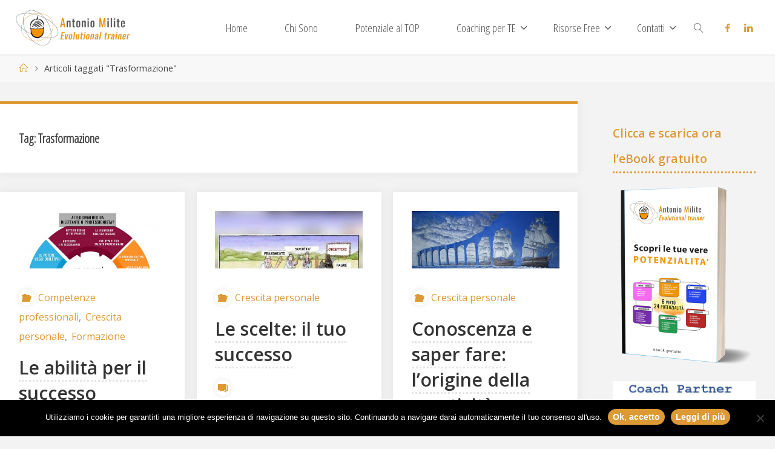

--- FILE ---
content_type: text/html; charset=UTF-8
request_url: https://antoniomilite.com/tag/trasformazione/
body_size: 19154
content:
<!DOCTYPE html>
<html lang="it-IT">
<head>
<meta name="viewport" content="width=device-width, user-scalable=yes, initial-scale=1.0">
<meta http-equiv="X-UA-Compatible" content="IE=edge" /><meta charset="UTF-8">
<link rel="profile" href="http://gmpg.org/xfn/11">
<meta name='robots' content='index, follow, max-image-preview:large, max-snippet:-1, max-video-preview:-1' />

	<!-- This site is optimized with the Yoast SEO plugin v26.8 - https://yoast.com/product/yoast-seo-wordpress/ -->
	<title>Trasformazione Archivi - Antonio Milite</title>
	<link rel="canonical" href="https://antoniomilite.com/tag/trasformazione/" />
	<meta property="og:locale" content="it_IT" />
	<meta property="og:type" content="article" />
	<meta property="og:title" content="Trasformazione Archivi - Antonio Milite" />
	<meta property="og:url" content="https://antoniomilite.com/tag/trasformazione/" />
	<meta property="og:site_name" content="Antonio Milite" />
	<script type="application/ld+json" class="yoast-schema-graph">{"@context":"https://schema.org","@graph":[{"@type":"CollectionPage","@id":"https://antoniomilite.com/tag/trasformazione/","url":"https://antoniomilite.com/tag/trasformazione/","name":"Trasformazione Archivi - Antonio Milite","isPartOf":{"@id":"https://antoniomilite.com/#website"},"primaryImageOfPage":{"@id":"https://antoniomilite.com/tag/trasformazione/#primaryimage"},"image":{"@id":"https://antoniomilite.com/tag/trasformazione/#primaryimage"},"thumbnailUrl":"https://antoniomilite.com/wp-content/uploads/2019/08/ruota-scaled.jpg","breadcrumb":{"@id":"https://antoniomilite.com/tag/trasformazione/#breadcrumb"},"inLanguage":"it-IT"},{"@type":"ImageObject","inLanguage":"it-IT","@id":"https://antoniomilite.com/tag/trasformazione/#primaryimage","url":"https://antoniomilite.com/wp-content/uploads/2019/08/ruota-scaled.jpg","contentUrl":"https://antoniomilite.com/wp-content/uploads/2019/08/ruota-scaled.jpg","width":2560,"height":2067},{"@type":"BreadcrumbList","@id":"https://antoniomilite.com/tag/trasformazione/#breadcrumb","itemListElement":[{"@type":"ListItem","position":1,"name":"Home","item":"https://antoniomilite.com/"},{"@type":"ListItem","position":2,"name":"Trasformazione"}]},{"@type":"WebSite","@id":"https://antoniomilite.com/#website","url":"https://antoniomilite.com/","name":"Antonio Milite","description":"Evolutional Trainer","publisher":{"@id":"https://antoniomilite.com/#organization"},"potentialAction":[{"@type":"SearchAction","target":{"@type":"EntryPoint","urlTemplate":"https://antoniomilite.com/?s={search_term_string}"},"query-input":{"@type":"PropertyValueSpecification","valueRequired":true,"valueName":"search_term_string"}}],"inLanguage":"it-IT"},{"@type":"Organization","@id":"https://antoniomilite.com/#organization","name":"Antonio Milite","url":"https://antoniomilite.com/","logo":{"@type":"ImageObject","inLanguage":"it-IT","@id":"https://antoniomilite.com/#/schema/logo/image/","url":"https://antoniomilite.com/wp-content/uploads/2018/07/cropped-Logo-Sito-1.jpg","contentUrl":"https://antoniomilite.com/wp-content/uploads/2018/07/cropped-Logo-Sito-1.jpg","width":1976,"height":743,"caption":"Antonio Milite"},"image":{"@id":"https://antoniomilite.com/#/schema/logo/image/"},"sameAs":["https://www.facebook.com/Antonio-Milite-203803916463849/?fref=ts","https://it.linkedin.com/in/antonio-milite-607a8127"]}]}</script>
	<!-- / Yoast SEO plugin. -->


<link rel='dns-prefetch' href='//www.googletagmanager.com' />
<link rel='dns-prefetch' href='//fonts.googleapis.com' />
<link rel="alternate" type="application/rss+xml" title="Antonio Milite &raquo; Feed" href="https://antoniomilite.com/feed/" />
<link rel="alternate" type="application/rss+xml" title="Antonio Milite &raquo; Feed dei commenti" href="https://antoniomilite.com/comments/feed/" />
<link rel="alternate" type="application/rss+xml" title="Antonio Milite &raquo; Trasformazione Feed del tag" href="https://antoniomilite.com/tag/trasformazione/feed/" />
<style id='wp-img-auto-sizes-contain-inline-css'>
img:is([sizes=auto i],[sizes^="auto," i]){contain-intrinsic-size:3000px 1500px}
/*# sourceURL=wp-img-auto-sizes-contain-inline-css */
</style>
<link rel='stylesheet' id='fluidaplus-shortcodes-css' href='https://antoniomilite.com/wp-content/themes/fluida-plus/plus/resources/shortcodes.css?ver=1.8.8' media='all' />
<style id='wp-emoji-styles-inline-css'>

	img.wp-smiley, img.emoji {
		display: inline !important;
		border: none !important;
		box-shadow: none !important;
		height: 1em !important;
		width: 1em !important;
		margin: 0 0.07em !important;
		vertical-align: -0.1em !important;
		background: none !important;
		padding: 0 !important;
	}
/*# sourceURL=wp-emoji-styles-inline-css */
</style>
<link rel='stylesheet' id='wp-block-library-css' href='https://antoniomilite.com/wp-includes/css/dist/block-library/style.min.css?ver=6.9' media='all' />
<style id='classic-theme-styles-inline-css'>
/*! This file is auto-generated */
.wp-block-button__link{color:#fff;background-color:#32373c;border-radius:9999px;box-shadow:none;text-decoration:none;padding:calc(.667em + 2px) calc(1.333em + 2px);font-size:1.125em}.wp-block-file__button{background:#32373c;color:#fff;text-decoration:none}
/*# sourceURL=/wp-includes/css/classic-themes.min.css */
</style>
<style id='global-styles-inline-css'>
:root{--wp--preset--aspect-ratio--square: 1;--wp--preset--aspect-ratio--4-3: 4/3;--wp--preset--aspect-ratio--3-4: 3/4;--wp--preset--aspect-ratio--3-2: 3/2;--wp--preset--aspect-ratio--2-3: 2/3;--wp--preset--aspect-ratio--16-9: 16/9;--wp--preset--aspect-ratio--9-16: 9/16;--wp--preset--color--black: #000000;--wp--preset--color--cyan-bluish-gray: #abb8c3;--wp--preset--color--white: #ffffff;--wp--preset--color--pale-pink: #f78da7;--wp--preset--color--vivid-red: #cf2e2e;--wp--preset--color--luminous-vivid-orange: #ff6900;--wp--preset--color--luminous-vivid-amber: #fcb900;--wp--preset--color--light-green-cyan: #7bdcb5;--wp--preset--color--vivid-green-cyan: #00d084;--wp--preset--color--pale-cyan-blue: #8ed1fc;--wp--preset--color--vivid-cyan-blue: #0693e3;--wp--preset--color--vivid-purple: #9b51e0;--wp--preset--color--accent-1: #dd9933;--wp--preset--color--accent-2: #dd9933;--wp--preset--color--headings: #333;--wp--preset--color--sitetext: #444444;--wp--preset--color--sitebg: #fff;--wp--preset--gradient--vivid-cyan-blue-to-vivid-purple: linear-gradient(135deg,rgb(6,147,227) 0%,rgb(155,81,224) 100%);--wp--preset--gradient--light-green-cyan-to-vivid-green-cyan: linear-gradient(135deg,rgb(122,220,180) 0%,rgb(0,208,130) 100%);--wp--preset--gradient--luminous-vivid-amber-to-luminous-vivid-orange: linear-gradient(135deg,rgb(252,185,0) 0%,rgb(255,105,0) 100%);--wp--preset--gradient--luminous-vivid-orange-to-vivid-red: linear-gradient(135deg,rgb(255,105,0) 0%,rgb(207,46,46) 100%);--wp--preset--gradient--very-light-gray-to-cyan-bluish-gray: linear-gradient(135deg,rgb(238,238,238) 0%,rgb(169,184,195) 100%);--wp--preset--gradient--cool-to-warm-spectrum: linear-gradient(135deg,rgb(74,234,220) 0%,rgb(151,120,209) 20%,rgb(207,42,186) 40%,rgb(238,44,130) 60%,rgb(251,105,98) 80%,rgb(254,248,76) 100%);--wp--preset--gradient--blush-light-purple: linear-gradient(135deg,rgb(255,206,236) 0%,rgb(152,150,240) 100%);--wp--preset--gradient--blush-bordeaux: linear-gradient(135deg,rgb(254,205,165) 0%,rgb(254,45,45) 50%,rgb(107,0,62) 100%);--wp--preset--gradient--luminous-dusk: linear-gradient(135deg,rgb(255,203,112) 0%,rgb(199,81,192) 50%,rgb(65,88,208) 100%);--wp--preset--gradient--pale-ocean: linear-gradient(135deg,rgb(255,245,203) 0%,rgb(182,227,212) 50%,rgb(51,167,181) 100%);--wp--preset--gradient--electric-grass: linear-gradient(135deg,rgb(202,248,128) 0%,rgb(113,206,126) 100%);--wp--preset--gradient--midnight: linear-gradient(135deg,rgb(2,3,129) 0%,rgb(40,116,252) 100%);--wp--preset--font-size--small: 10px;--wp--preset--font-size--medium: 20px;--wp--preset--font-size--large: 25px;--wp--preset--font-size--x-large: 42px;--wp--preset--font-size--normal: 16px;--wp--preset--font-size--larger: 40px;--wp--preset--spacing--20: 0.44rem;--wp--preset--spacing--30: 0.67rem;--wp--preset--spacing--40: 1rem;--wp--preset--spacing--50: 1.5rem;--wp--preset--spacing--60: 2.25rem;--wp--preset--spacing--70: 3.38rem;--wp--preset--spacing--80: 5.06rem;--wp--preset--shadow--natural: 6px 6px 9px rgba(0, 0, 0, 0.2);--wp--preset--shadow--deep: 12px 12px 50px rgba(0, 0, 0, 0.4);--wp--preset--shadow--sharp: 6px 6px 0px rgba(0, 0, 0, 0.2);--wp--preset--shadow--outlined: 6px 6px 0px -3px rgb(255, 255, 255), 6px 6px rgb(0, 0, 0);--wp--preset--shadow--crisp: 6px 6px 0px rgb(0, 0, 0);}:where(.is-layout-flex){gap: 0.5em;}:where(.is-layout-grid){gap: 0.5em;}body .is-layout-flex{display: flex;}.is-layout-flex{flex-wrap: wrap;align-items: center;}.is-layout-flex > :is(*, div){margin: 0;}body .is-layout-grid{display: grid;}.is-layout-grid > :is(*, div){margin: 0;}:where(.wp-block-columns.is-layout-flex){gap: 2em;}:where(.wp-block-columns.is-layout-grid){gap: 2em;}:where(.wp-block-post-template.is-layout-flex){gap: 1.25em;}:where(.wp-block-post-template.is-layout-grid){gap: 1.25em;}.has-black-color{color: var(--wp--preset--color--black) !important;}.has-cyan-bluish-gray-color{color: var(--wp--preset--color--cyan-bluish-gray) !important;}.has-white-color{color: var(--wp--preset--color--white) !important;}.has-pale-pink-color{color: var(--wp--preset--color--pale-pink) !important;}.has-vivid-red-color{color: var(--wp--preset--color--vivid-red) !important;}.has-luminous-vivid-orange-color{color: var(--wp--preset--color--luminous-vivid-orange) !important;}.has-luminous-vivid-amber-color{color: var(--wp--preset--color--luminous-vivid-amber) !important;}.has-light-green-cyan-color{color: var(--wp--preset--color--light-green-cyan) !important;}.has-vivid-green-cyan-color{color: var(--wp--preset--color--vivid-green-cyan) !important;}.has-pale-cyan-blue-color{color: var(--wp--preset--color--pale-cyan-blue) !important;}.has-vivid-cyan-blue-color{color: var(--wp--preset--color--vivid-cyan-blue) !important;}.has-vivid-purple-color{color: var(--wp--preset--color--vivid-purple) !important;}.has-black-background-color{background-color: var(--wp--preset--color--black) !important;}.has-cyan-bluish-gray-background-color{background-color: var(--wp--preset--color--cyan-bluish-gray) !important;}.has-white-background-color{background-color: var(--wp--preset--color--white) !important;}.has-pale-pink-background-color{background-color: var(--wp--preset--color--pale-pink) !important;}.has-vivid-red-background-color{background-color: var(--wp--preset--color--vivid-red) !important;}.has-luminous-vivid-orange-background-color{background-color: var(--wp--preset--color--luminous-vivid-orange) !important;}.has-luminous-vivid-amber-background-color{background-color: var(--wp--preset--color--luminous-vivid-amber) !important;}.has-light-green-cyan-background-color{background-color: var(--wp--preset--color--light-green-cyan) !important;}.has-vivid-green-cyan-background-color{background-color: var(--wp--preset--color--vivid-green-cyan) !important;}.has-pale-cyan-blue-background-color{background-color: var(--wp--preset--color--pale-cyan-blue) !important;}.has-vivid-cyan-blue-background-color{background-color: var(--wp--preset--color--vivid-cyan-blue) !important;}.has-vivid-purple-background-color{background-color: var(--wp--preset--color--vivid-purple) !important;}.has-black-border-color{border-color: var(--wp--preset--color--black) !important;}.has-cyan-bluish-gray-border-color{border-color: var(--wp--preset--color--cyan-bluish-gray) !important;}.has-white-border-color{border-color: var(--wp--preset--color--white) !important;}.has-pale-pink-border-color{border-color: var(--wp--preset--color--pale-pink) !important;}.has-vivid-red-border-color{border-color: var(--wp--preset--color--vivid-red) !important;}.has-luminous-vivid-orange-border-color{border-color: var(--wp--preset--color--luminous-vivid-orange) !important;}.has-luminous-vivid-amber-border-color{border-color: var(--wp--preset--color--luminous-vivid-amber) !important;}.has-light-green-cyan-border-color{border-color: var(--wp--preset--color--light-green-cyan) !important;}.has-vivid-green-cyan-border-color{border-color: var(--wp--preset--color--vivid-green-cyan) !important;}.has-pale-cyan-blue-border-color{border-color: var(--wp--preset--color--pale-cyan-blue) !important;}.has-vivid-cyan-blue-border-color{border-color: var(--wp--preset--color--vivid-cyan-blue) !important;}.has-vivid-purple-border-color{border-color: var(--wp--preset--color--vivid-purple) !important;}.has-vivid-cyan-blue-to-vivid-purple-gradient-background{background: var(--wp--preset--gradient--vivid-cyan-blue-to-vivid-purple) !important;}.has-light-green-cyan-to-vivid-green-cyan-gradient-background{background: var(--wp--preset--gradient--light-green-cyan-to-vivid-green-cyan) !important;}.has-luminous-vivid-amber-to-luminous-vivid-orange-gradient-background{background: var(--wp--preset--gradient--luminous-vivid-amber-to-luminous-vivid-orange) !important;}.has-luminous-vivid-orange-to-vivid-red-gradient-background{background: var(--wp--preset--gradient--luminous-vivid-orange-to-vivid-red) !important;}.has-very-light-gray-to-cyan-bluish-gray-gradient-background{background: var(--wp--preset--gradient--very-light-gray-to-cyan-bluish-gray) !important;}.has-cool-to-warm-spectrum-gradient-background{background: var(--wp--preset--gradient--cool-to-warm-spectrum) !important;}.has-blush-light-purple-gradient-background{background: var(--wp--preset--gradient--blush-light-purple) !important;}.has-blush-bordeaux-gradient-background{background: var(--wp--preset--gradient--blush-bordeaux) !important;}.has-luminous-dusk-gradient-background{background: var(--wp--preset--gradient--luminous-dusk) !important;}.has-pale-ocean-gradient-background{background: var(--wp--preset--gradient--pale-ocean) !important;}.has-electric-grass-gradient-background{background: var(--wp--preset--gradient--electric-grass) !important;}.has-midnight-gradient-background{background: var(--wp--preset--gradient--midnight) !important;}.has-small-font-size{font-size: var(--wp--preset--font-size--small) !important;}.has-medium-font-size{font-size: var(--wp--preset--font-size--medium) !important;}.has-large-font-size{font-size: var(--wp--preset--font-size--large) !important;}.has-x-large-font-size{font-size: var(--wp--preset--font-size--x-large) !important;}
:where(.wp-block-post-template.is-layout-flex){gap: 1.25em;}:where(.wp-block-post-template.is-layout-grid){gap: 1.25em;}
:where(.wp-block-term-template.is-layout-flex){gap: 1.25em;}:where(.wp-block-term-template.is-layout-grid){gap: 1.25em;}
:where(.wp-block-columns.is-layout-flex){gap: 2em;}:where(.wp-block-columns.is-layout-grid){gap: 2em;}
:root :where(.wp-block-pullquote){font-size: 1.5em;line-height: 1.6;}
/*# sourceURL=global-styles-inline-css */
</style>
<link rel='stylesheet' id='contact-form-7-css' href='https://antoniomilite.com/wp-content/plugins/contact-form-7/includes/css/styles.css?ver=6.1.4' media='all' />
<link rel='stylesheet' id='cookie-notice-front-css' href='https://antoniomilite.com/wp-content/plugins/cookie-notice/css/front.min.css?ver=2.5.11' media='all' />
<link rel='stylesheet' id='woocommerce-layout-css' href='https://antoniomilite.com/wp-content/plugins/woocommerce/assets/css/woocommerce-layout.css?ver=10.4.3' media='all' />
<link rel='stylesheet' id='woocommerce-smallscreen-css' href='https://antoniomilite.com/wp-content/plugins/woocommerce/assets/css/woocommerce-smallscreen.css?ver=10.4.3' media='only screen and (max-width: 768px)' />
<link rel='stylesheet' id='woocommerce-general-css' href='https://antoniomilite.com/wp-content/plugins/woocommerce/assets/css/woocommerce.css?ver=10.4.3' media='all' />
<style id='woocommerce-inline-inline-css'>
.woocommerce form .form-row .required { visibility: visible; }
/*# sourceURL=woocommerce-inline-inline-css */
</style>
<link rel='stylesheet' id='fluida-main-css' href='https://antoniomilite.com/wp-content/themes/fluida-plus/style.css?ver=1.8.8' media='all' />
<style id='fluida-main-inline-css'>
 #site-header-main-inside, #container, #colophon-inside, #footer-inside, #breadcrumbs-container-inside, #wp-custom-header { margin: 0 auto; max-width: 1920px; } #site-header-main { left: 0; right: 0; } #primary { width: 280px; } #secondary { width: 300px; } #container.one-column { } #container.two-columns-right #secondary { float: right; } #container.two-columns-right .main, .two-columns-right #breadcrumbs { width: calc( 98% - 300px ); float: left; } #container.two-columns-left #primary { float: left; } #container.two-columns-left .main, .two-columns-left #breadcrumbs { width: calc( 98% - 280px ); float: right; } #container.three-columns-right #primary, #container.three-columns-left #primary, #container.three-columns-sided #primary { float: left; } #container.three-columns-right #secondary, #container.three-columns-left #secondary, #container.three-columns-sided #secondary { float: left; } #container.three-columns-right #primary, #container.three-columns-left #secondary { margin-left: 2%; margin-right: 2%; } #container.three-columns-right .main, .three-columns-right #breadcrumbs { width: calc( 96% - 580px ); float: left; } #container.three-columns-left .main, .three-columns-left #breadcrumbs { width: calc( 96% - 580px ); float: right; } #container.three-columns-sided #secondary { float: right; } #container.three-columns-sided .main, .three-columns-sided #breadcrumbs { width: calc( 96% - 580px ); float: right; margin: 0 calc( 2% + 300px ) 0 -1920px; } #site-text { clip: rect(1px, 1px, 1px, 1px); height: 1px; overflow: hidden; position: absolute !important; width: 1px; word-wrap: normal !important; } html { font-family: Open Sans; font-size: 16px; font-weight: 400; line-height: 1.6; } #site-title { font-family: Open Sans Condensed; font-size: 160%; font-weight: 400; } #access ul li a { font-family: Open Sans Condensed; font-size: 120%; font-weight: 500; } #access i.search-icon { ; } .widget-title { font-family: Open Sans; font-size: 100%; font-weight: 600; } .widget-container { font-family: Open Sans; font-size: 100%; font-weight: 400; } .entry-title, #reply-title, .woocommerce .main .page-title, .woocommerce .main .entry-title { font-family: Open Sans; font-size: 250%; font-weight: 600; } .content-masonry .entry-title { font-size: 187.5%; } h1 { font-size: 3.495em; } h2 { font-size: 3.09em; } h3 { font-size: 2.685em; } h4 { font-size: 2.28em; } h5 { font-size: 1.875em; } h6 { font-size: 1.47em; } h1, h2, h3, h4, h5, h6 { font-family: Open Sans Condensed; font-weight: 600; } .lp-staticslider .staticslider-caption-title, .seriousslider.seriousslider-theme .seriousslider-caption-title { font-family: Open Sans Condensed; } body { color: #444444; background-color: #F3F3F3; } #site-header-main, #site-header-main-inside, #access ul li a, #access ul ul, #access::after { background-color: #fff; } #access .menu-main-search .searchform { border-color: #555555; background-color: #555555; } .menu-search-animated .searchform input[type="search"], .menu-search-animated .searchform input[type="search"]:focus { color: #fff; } #header a { color: #dd9933; } #access > div > ul > li, #access > div > ul > li > a { color: #555555; } #access ul.sub-menu li a, #access ul.children li a { color: #555; } #access ul.sub-menu li:hover > a, #access ul.children li:hover > a { background-color: rgba(85,85,85,0.1); } #access > div > ul > li:hover > a { color: #fff; } #access ul > li.current_page_item > a, #access ul > li.current-menu-item > a, #access ul > li.current_page_ancestor > a, #access ul > li.current-menu-ancestor > a, #access .sub-menu, #access .children { border-top-color: #555555; } #access ul ul ul { border-left-color: rgba(85,85,85,0.5); } #access > div > ul > li:hover > a { background-color: #555555; } #access ul.children > li.current_page_item > a, #access ul.sub-menu > li.current-menu-item > a, #access ul.children > li.current_page_ancestor > a, #access ul.sub-menu > li.current-menu-ancestor > a { border-color: #555; } .searchform .searchsubmit, .searchform:hover input[type="search"], .searchform input[type="search"]:focus { color: #fff; background-color: transparent; } .searchform::after, .searchform input[type="search"]:focus, .searchform .searchsubmit:hover { background-color: #dd9933; } article.hentry, #primary, .searchform, .main > div:not(#content-masonry), .main > header, .main > nav#nav-below, .pagination span, .pagination a, #nav-old-below .nav-previous, #nav-old-below .nav-next { background-color: #fff; } #breadcrumbs-container { background-color: #f8f8f8;} #secondary { ; } #colophon, #footer { background-color: #222226; color: #AAA; } span.entry-format { color: #dd9933; } .format-aside { border-top-color: #F3F3F3; } article.hentry .post-thumbnail-container { background-color: rgba(68,68,68,0.15); } .entry-content blockquote::before, .entry-content blockquote::after { color: rgba(68,68,68,0.1); } .entry-content h1, .entry-content h2, .entry-content h3, .entry-content h4, .lp-text-content h1, .lp-text-content h2, .lp-text-content h3, .lp-text-content h4 { color: #333; } a { color: #dd9933; } a:hover, .entry-meta span a:hover, .comments-link a:hover { color: #dd9933; } #footer a, .page-title strong { color: #dd9933; } #footer a:hover, #site-title a:hover span { color: #dd9933; } #access > div > ul > li.menu-search-animated:hover i { color: #fff; } .continue-reading-link { color: #fff; background-color: #dd9933} .continue-reading-link:before { background-color: #dd9933} .continue-reading-link:hover { color: #fff; } header.pad-container { border-top-color: #dd9933; } article.sticky:after { background-color: rgba(221,153,51,1); } .socials a:before { color: #dd9933; } .socials a:hover:before { color: #dd9933; } .fluida-normalizedtags #content .tagcloud a { color: #fff; background-color: #dd9933; } .fluida-normalizedtags #content .tagcloud a:hover { background-color: #dd9933; } #toTop .icon-back2top:before { color: #dd9933; } #toTop:hover .icon-back2top:before { color: #dd9933; } .entry-meta .icon-metas:before { color: #dd9933; } .page-link a:hover { border-top-color: #dd9933; } #site-title span a span:nth-child(1) { background-color: #dd9933; color: #fff; width: 1.4em; margin-right: .1em; text-align: center; line-height: 1.4; font-weight: 300; } #site-title span a:hover span:nth-child(1) { background-color: #dd9933; } .fluida-caption-one .main .wp-caption .wp-caption-text { border-bottom-color: #eeeeee; } .fluida-caption-two .main .wp-caption .wp-caption-text { background-color: #f5f5f5; } .fluida-image-one .entry-content img[class*="align"], .fluida-image-one .entry-summary img[class*="align"], .fluida-image-two .entry-content img[class*='align'], .fluida-image-two .entry-summary img[class*='align'] { border-color: #eeeeee; } .fluida-image-five .entry-content img[class*='align'], .fluida-image-five .entry-summary img[class*='align'] { border-color: #dd9933; } /* diffs */ span.edit-link a.post-edit-link, span.edit-link a.post-edit-link:hover, span.edit-link .icon-edit:before { color: #898989; } .searchform { border-color: #ebebeb; } .entry-meta span, .entry-utility span, .entry-meta time, .comment-meta a, #breadcrumbs-nav .icon-angle-right::before, .footermenu ul li span.sep { color: #898989; } #footer { border-top-color: #36363a; } #colophon .widget-container:after { background-color: #36363a; } #commentform { max-width:650px;} code, .reply a:after, #nav-below .nav-previous a:before, #nav-below .nav-next a:before, .reply a:after { background-color: #eeeeee; } pre, .entry-meta .author, nav.sidebarmenu, .page-link > span, article .author-info, .comment-author, .commentlist .comment-body, .commentlist .pingback, nav.sidebarmenu li a { border-color: #eeeeee; } select, input[type], textarea { color: #444444; } button, input[type="button"], input[type="submit"], input[type="reset"] { background-color: #dd9933; color: #fff; } button:hover, input[type="button"]:hover, input[type="submit"]:hover, input[type="reset"]:hover { background-color: #dd9933; } select, input[type], textarea { border-color: #e9e9e9; } input[type]:hover, textarea:hover, select:hover, input[type]:focus, textarea:focus, select:focus { border-color: #cdcdcd; } hr { background-color: #e9e9e9; } #toTop { background-color: rgba(250,250,250,0.8) } /* gutenberg */ .wp-block-image.alignwide { margin-left: -15%; margin-right: -15%; } .wp-block-image.alignwide img { width: 130%; max-width: 130%; } .has-accent-1-color, .has-accent-1-color:hover { color: #dd9933; } .has-accent-2-color, .has-accent-2-color:hover { color: #dd9933; } .has-headings-color, .has-headings-color:hover { color: #333; } .has-sitetext-color, .has-sitetext-color:hover { color: #444444; } .has-sitebg-color, .has-sitebg-color:hover { color: #fff; } .has-accent-1-background-color { background-color: #dd9933; } .has-accent-2-background-color { background-color: #dd9933; } .has-headings-background-color { background-color: #333; } .has-sitetext-background-color { background-color: #444444; } .has-sitebg-background-color { background-color: #fff; } .has-small-font-size { font-size: 10px; } .has-regular-font-size { font-size: 16px; } .has-large-font-size { font-size: 25px; } .has-larger-font-size { font-size: 40px; } .has-huge-font-size { font-size: 40px; } /* woocommerce */ .woocommerce-page #respond input#submit.alt, .woocommerce a.button.alt, .woocommerce-page button.button.alt, .woocommerce input.button.alt, .woocommerce #respond input#submit, .woocommerce a.button, .woocommerce button.button, .woocommerce input.button { background-color: #dd9933; color: #fff; line-height: 1.6; } .woocommerce #respond input#submit:hover, .woocommerce a.button:hover, .woocommerce button.button:hover, .woocommerce input.button:hover { background-color: #ffbb55; color: #fff;} .woocommerce-page #respond input#submit.alt, .woocommerce a.button.alt, .woocommerce-page button.button.alt, .woocommerce input.button.alt { background-color: #dd9933; color: #fff; line-height: 1.6; } .woocommerce-page #respond input#submit.alt:hover, .woocommerce a.button.alt:hover, .woocommerce-page button.button.alt:hover, .woocommerce input.button.alt:hover { background-color: #ffbb55; color: #fff;} .woocommerce div.product .woocommerce-tabs ul.tabs li.active { border-bottom-color: #fff; } .woocommerce #respond input#submit.alt.disabled, .woocommerce #respond input#submit.alt.disabled:hover, .woocommerce #respond input#submit.alt:disabled, .woocommerce #respond input#submit.alt:disabled:hover, .woocommerce #respond input#submit.alt[disabled]:disabled, .woocommerce #respond input#submit.alt[disabled]:disabled:hover, .woocommerce a.button.alt.disabled, .woocommerce a.button.alt.disabled:hover, .woocommerce a.button.alt:disabled, .woocommerce a.button.alt:disabled:hover, .woocommerce a.button.alt[disabled]:disabled, .woocommerce a.button.alt[disabled]:disabled:hover, .woocommerce button.button.alt.disabled, .woocommerce button.button.alt.disabled:hover, .woocommerce button.button.alt:disabled, .woocommerce button.button.alt:disabled:hover, .woocommerce button.button.alt[disabled]:disabled, .woocommerce button.button.alt[disabled]:disabled:hover, .woocommerce input.button.alt.disabled, .woocommerce input.button.alt.disabled:hover, .woocommerce input.button.alt:disabled, .woocommerce input.button.alt:disabled:hover, .woocommerce input.button.alt[disabled]:disabled, .woocommerce input.button.alt[disabled]:disabled:hover { background-color: #dd9933; } .woocommerce ul.products li.product .price, .woocommerce div.product p.price, .woocommerce div.product span.price { color: #121212 } #add_payment_method #payment, .woocommerce-cart #payment, .woocommerce-checkout #payment { background: #f5f5f5; } /* mobile menu */ nav#mobile-menu { background-color: #fff; color: #555555;} #mobile-menu .menu-main-search input[type="search"] { color: #555555; } .main .entry-content, .main .entry-summary { text-align: Default; } .main p, .main ul, .main ol, .main dd, .main pre, .main hr { margin-bottom: 0.8em; } .main .entry-content p { text-indent: 0em; } .main a.post-featured-image { background-position: center top; } #content { margin-top: 20px; } #content { padding-left: 0px; padding-right: 0px; } #header-widget-area { width: 33%; right: 10px; } .fluida-stripped-table .main thead th, .fluida-bordered-table .main thead th, .fluida-stripped-table .main td, .fluida-stripped-table .main th, .fluida-bordered-table .main th, .fluida-bordered-table .main td { border-color: #e9e9e9; } .fluida-clean-table .main th, .fluida-stripped-table .main tr:nth-child(even) td, .fluida-stripped-table .main tr:nth-child(even) th { background-color: #f6f6f6; } .fluida-cropped-featured .main .post-thumbnail-container { height: 600px; } .fluida-responsive-featured .main .post-thumbnail-container { max-height: 600px; height: auto; } #secondary { border: 0; box-shadow: none; } #primary + #secondary { padding-left: 1em; } article.hentry .article-inner, #breadcrumbs-nav, body.woocommerce.woocommerce-page #breadcrumbs-nav, #content-masonry article.hentry .article-inner, .pad-container { padding-left: 10%; padding-right: 10%; } .fluida-magazine-two.archive #breadcrumbs-nav, .fluida-magazine-two.archive .pad-container, .fluida-magazine-two.search #breadcrumbs-nav, .fluida-magazine-two.search .pad-container, .fluida-magazine-two.page-template-template-page-with-intro #breadcrumbs-nav, .fluida-magazine-two.page-template-template-page-with-intro .pad-container { padding-left: 5%; padding-right: 5%; } .fluida-magazine-three.archive #breadcrumbs-nav, .fluida-magazine-three.archive .pad-container, .fluida-magazine-three.search #breadcrumbs-nav, .fluida-magazine-three.search .pad-container, .fluida-magazine-three.page-template-template-page-with-intro #breadcrumbs-nav, .fluida-magazine-three.page-template-template-page-with-intro .pad-container { padding-left: 3.3333333333333%; padding-right: 3.3333333333333%; } #site-header-main { height:90px; } #sheader, .identity, #nav-toggle { height:90px; line-height:90px; } #access div > ul > li > a { line-height:88px; } #access .menu-main-search > a, #branding { height:90px; } .fluida-responsive-headerimage #masthead #header-image-main-inside { max-height: 300px; } .fluida-cropped-headerimage #masthead div.header-image { height: 300px; } #site-text { display: none; } #masthead #site-header-main { position: fixed; top: 0; box-shadow: 0 0 3px rgba(0,0,0,0.2); } #header-image-main { margin-top: 90px; } .fluida-landing-page .lp-blocks-inside, .fluida-landing-page .lp-boxes-inside, .fluida-landing-page .lp-text-inside, .fluida-landing-page .lp-posts-inside, .fluida-landing-page .lp-section-header { max-width: 1640px; } .seriousslider-theme .seriousslider-caption-buttons a:nth-child(2n+1), a.staticslider-button:nth-child(2n+1) { color: #444444; border-color: #fff; background-color: #fff; } .seriousslider-theme .seriousslider-caption-buttons a:nth-child(2n+1):hover, a.staticslider-button:nth-child(2n+1):hover { color: #fff; } .seriousslider-theme .seriousslider-caption-buttons a:nth-child(2n), a.staticslider-button:nth-child(2n) { border-color: #fff; color: #fff; } .seriousslider-theme .seriousslider-caption-buttons a:nth-child(2n):hover, .staticslider-button:nth-child(2n):hover { color: #444444; background-color: #fff; } .lp-blocks { ; } .lp-block > i::before { color: #dd9933; } .lp-block:hover i::before { color: #dd9933; } .lp-block i:after { background-color: #dd9933; } .lp-block:hover i:after { background-color: #dd9933; } .lp-block-text, .lp-boxes-static .lp-box-text, .lp-section-desc { color: #808080; } .lp-text { background-color: #FFF; } .lp-boxes-1 .lp-box .lp-box-image { height: 400px; } .lp-boxes-1.lp-boxes-animated .lp-box:hover .lp-box-text { max-height: 300px; } .lp-boxes-2 .lp-box .lp-box-image { height: 299px; } .lp-boxes-2.lp-boxes-animated .lp-box:hover .lp-box-text { max-height: 199px; } .lp-box-readmore { color: #dd9933; } .lp-boxes { ; } .lp-boxes .lp-box-overlay { background-color: rgba(221,153,51, 0.9); } .lpbox-rnd1 { background-color: #c8c8c8; } .lpbox-rnd2 { background-color: #c3c3c3; } .lpbox-rnd3 { background-color: #bebebe; } .lpbox-rnd4 { background-color: #b9b9b9; } .lpbox-rnd5 { background-color: #b4b4b4; } .lpbox-rnd6 { background-color: #afafaf; } .lpbox-rnd7 { background-color: #aaaaaa; } .lpbox-rnd8 { background-color: #a5a5a5; } /* Plus style */ /* Landing Page */ .lp-blocks1 { background-color: #f3f3f3; } .lp-blocks2 { } .lp-boxes-1 { background-color: #f8f8f8; } .lp-boxes-2 { background-color: #f8f8f8; } .lp-boxes-3 { } #lp-text-zero { background-color: #fff; } #lp-text-one { background-color: #fff; } #lp-text-two { background-color: #fff; } #lp-text-three { background-color: #fff; } #lp-text-four { background-color: #fff; } #lp-text-five { background-color: #fff; } #lp-text-six { background-color: #FFF; } .lp-portfolio { background-color: #fff; } .lp-blocks2 .lp-block i::before { color: #dd9933; border-color: #dd9933; } .lp-blocks2 .lp-block:hover i::before { background-color: #dd9933; } .lp-boxes-static2 .lp-box { background-color: #fff; } .lp-boxes.lp-boxes-animated2 .lp-box-overlay { background-color: rgba(221,153,51, 0.9); } .lp-boxes-3 .lp-box .lp-box-image { height: 300px; } .lp-boxes-3.lp-boxes-animated .lp-box:hover .lp-box-text { max-height: 200px; } .lp-text .lp-text-overlay + .lp-text-inside { color: #444444; } .lp-text.style-reverse .lp-text-overlay + .lp-text-inside { color: #c3c3c3; } /* Shortcodes */ .panel-title { font-family: Open Sans; } .btn-primary, .label-primary { background: #dd9933; } .btn-secondary, .label-secondary { background: #dd9933; } .btn-primary:hover, .btn-primary:focus, .btn-primary.focus, .btn-primary:active, .btn-primary.active { background: #bb7711; } .btn-secondary:hover, .btn-secondary:focus, .btn-secondary.focus, .btn-secondary:active, .btn-secondary.active { background: #bb7711; } .fontfamily-titles-font { font-family: Open Sans; } .fontfamily-headings-font { font-family: Open Sans Condensed; } /* Portfolio */ .single article.jetpack-portfolio .entry-meta { background-color: #f5f5f5 } .jetpack-portfolio-shortcode .portfolio-entry .portfolio-entry-meta > div:last-child { border-color: #eeeeee; } #portfolio-filter > a, #portfolio-filter > a:after { color: #777777; } #portfolio-filter > a.active { color: #dd9933; } /* Widgets */ .widget-area .cryout-wtabs-nav { border-color: #dd9933; } ul.cryout-wtabs-nav li.active a { background-color: #dd9933; } /* Team Members */ .tmm .tmm_member { background-color: #f5f5f5; } @media (min-width: 800px) and (max-width: 800px) { .cryout #access { display: none; } .cryout #nav-toggle { display: block; } .cryout #sheader { margin-left: 0; margin-right: 2em; } } /* end Plus style */ /* Reservoir custom style */ #sheader a::before { color: #dd9933; } #sheader a:hover::before { color: #dd9933; } .lp-block i::before { background-color: #dd9933; } .lp-block:hover i::before { background-color: #dd9933; } .lp-boxes-static .lp-box-link i { color: #dd9933; } .lp-box-readmore , .lp-boxes-animated .lp-box-readmore { color: #dd9933; } .post-thumbnail-container { padding-left: 10%; padding-top: 10%; padding-right: 10%; } .entry-title, .entry-title a, .lp-block-title, .lp-text-title, .lp-boxes-static .lp-box-title { color: #333; } .widget-title, #comments-title, #reply-title, #author-link a, .logged-in-as a { color: #dd9933; } #author-info #author-link a { color: #dd9933; } nav#mobile-menu a { font-family: Open Sans Condensed; } #footer a { color: #dd9933; } #footer a:hover { color: #dd9933; } .lp-staticslider .staticslider-caption-text, .seriousslider.seriousslider-theme .seriousslider-caption-text { font-family: Open Sans; } #site-title span a span:nth-child(1) { background-color: #dd9933; } #site-title span a:hover span:nth-child(1) { background-color: #dd9933; } #site-title span a span:nth-child(1) { margin-right: .1em; margin-left: .1em; font-weight: 300; } body #site-title span > a { padding-left: 0; } /* end Reservoir custom style */ 
/*# sourceURL=fluida-main-inline-css */
</style>
<link rel='stylesheet' id='fluida-reservoir-css' href='https://antoniomilite.com/wp-content/themes/fluida-plus/plus/schemes/reservoir/style.css?ver=1.8.8' media='all' />
<link rel='stylesheet' id='fluida-themefonts-css' href='https://antoniomilite.com/wp-content/themes/fluida-plus/resources/fonts/fontfaces.css?ver=1.8.8' media='all' />
<link rel='stylesheet' id='fluida-googlefonts-css' href='//fonts.googleapis.com/css?family=Open+Sans%3A%7COpen+Sans+Condensed%3A300%7COpen+Sans%3A100%2C200%2C300%2C400%2C500%2C600%2C700%2C800%2C900%7COpen+Sans+Condensed%3A400%2C300%7COpen+Sans+Condensed%3A500%2C300%7COpen+Sans%3A600%7COpen+Sans%3A400%7COpen+Sans+Condensed%3A600%2C300&#038;ver=1.8.8' media='all' />
<link rel='stylesheet' id='cryout-serious-slider-style-css' href='https://antoniomilite.com/wp-content/plugins/cryout-serious-slider/resources/style.css?ver=1.2.7' media='all' />
<script src="https://antoniomilite.com/wp-includes/js/jquery/jquery.min.js?ver=3.7.1" id="jquery-core-js"></script>
<script src="https://antoniomilite.com/wp-includes/js/jquery/jquery-migrate.min.js?ver=3.4.1" id="jquery-migrate-js"></script>
<script src="https://antoniomilite.com/wp-content/themes/fluida-plus/plus/resources/shortcodes.js?ver=1.8.8" id="fluidaplus-shortcodes-js"></script>
<script src="https://antoniomilite.com/wp-content/plugins/woocommerce/assets/js/jquery-blockui/jquery.blockUI.min.js?ver=2.7.0-wc.10.4.3" id="wc-jquery-blockui-js" defer data-wp-strategy="defer"></script>
<script src="https://antoniomilite.com/wp-content/plugins/woocommerce/assets/js/js-cookie/js.cookie.min.js?ver=2.1.4-wc.10.4.3" id="wc-js-cookie-js" defer data-wp-strategy="defer"></script>
<script id="woocommerce-js-extra">
var woocommerce_params = {"ajax_url":"/wp-admin/admin-ajax.php","wc_ajax_url":"/?wc-ajax=%%endpoint%%","i18n_password_show":"Mostra password","i18n_password_hide":"Nascondi password"};
//# sourceURL=woocommerce-js-extra
</script>
<script src="https://antoniomilite.com/wp-content/plugins/woocommerce/assets/js/frontend/woocommerce.min.js?ver=10.4.3" id="woocommerce-js" defer data-wp-strategy="defer"></script>
<script id="WCPAY_ASSETS-js-extra">
var wcpayAssets = {"url":"https://antoniomilite.com/wp-content/plugins/woocommerce-payments/dist/"};
//# sourceURL=WCPAY_ASSETS-js-extra
</script>
<script src="https://antoniomilite.com/wp-content/plugins/cryout-serious-slider/resources/jquery.mobile.custom.min.js?ver=1.2.7" id="cryout-serious-slider-jquerymobile-js"></script>
<script src="https://antoniomilite.com/wp-content/plugins/cryout-serious-slider/resources/slider.js?ver=1.2.7" id="cryout-serious-slider-script-js"></script>

<!-- Snippet del tag Google (gtag.js) aggiunto da Site Kit -->
<!-- Snippet Google Analytics aggiunto da Site Kit -->
<script src="https://www.googletagmanager.com/gtag/js?id=GT-TBNNK3V" id="google_gtagjs-js" async></script>
<script id="google_gtagjs-js-after">
window.dataLayer = window.dataLayer || [];function gtag(){dataLayer.push(arguments);}
gtag("set","linker",{"domains":["antoniomilite.com"]});
gtag("js", new Date());
gtag("set", "developer_id.dZTNiMT", true);
gtag("config", "GT-TBNNK3V");
//# sourceURL=google_gtagjs-js-after
</script>
<link rel="https://api.w.org/" href="https://antoniomilite.com/wp-json/" /><link rel="alternate" title="JSON" type="application/json" href="https://antoniomilite.com/wp-json/wp/v2/tags/12" /><link rel="EditURI" type="application/rsd+xml" title="RSD" href="https://antoniomilite.com/xmlrpc.php?rsd" />
<meta name="generator" content="WordPress 6.9" />
<meta name="generator" content="WooCommerce 10.4.3" />
<meta name="generator" content="Site Kit by Google 1.170.0" />	<noscript><style>.woocommerce-product-gallery{ opacity: 1 !important; }</style></noscript>
	<meta name="generator" content="Elementor 3.34.2; features: additional_custom_breakpoints; settings: css_print_method-external, google_font-enabled, font_display-auto">
			<style>
				.e-con.e-parent:nth-of-type(n+4):not(.e-lazyloaded):not(.e-no-lazyload),
				.e-con.e-parent:nth-of-type(n+4):not(.e-lazyloaded):not(.e-no-lazyload) * {
					background-image: none !important;
				}
				@media screen and (max-height: 1024px) {
					.e-con.e-parent:nth-of-type(n+3):not(.e-lazyloaded):not(.e-no-lazyload),
					.e-con.e-parent:nth-of-type(n+3):not(.e-lazyloaded):not(.e-no-lazyload) * {
						background-image: none !important;
					}
				}
				@media screen and (max-height: 640px) {
					.e-con.e-parent:nth-of-type(n+2):not(.e-lazyloaded):not(.e-no-lazyload),
					.e-con.e-parent:nth-of-type(n+2):not(.e-lazyloaded):not(.e-no-lazyload) * {
						background-image: none !important;
					}
				}
			</style>
			<link rel="icon" href="https://antoniomilite.com/wp-content/uploads/2018/06/cropped-Logo-Icona-1_1-32x32.jpg" sizes="32x32" />
<link rel="icon" href="https://antoniomilite.com/wp-content/uploads/2018/06/cropped-Logo-Icona-1_1-192x192.jpg" sizes="192x192" />
<link rel="apple-touch-icon" href="https://antoniomilite.com/wp-content/uploads/2018/06/cropped-Logo-Icona-1_1-180x180.jpg" />
<meta name="msapplication-TileImage" content="https://antoniomilite.com/wp-content/uploads/2018/06/cropped-Logo-Icona-1_1-270x270.jpg" />
</head>

<body class="archive tag tag-trasformazione tag-12 wp-custom-logo wp-embed-responsive wp-theme-fluida-plus theme-fluida-plus cookies-not-set woocommerce-no-js fluida-image-none fluida-caption-zero fluida-totop-normal fluida-stripped-table fluida-fixed-menu fluida-responsive-headerimage fluida-responsive-featured fluida-magazine-three fluida-magazine-layout fluida-comment-placeholder fluida-hide-page-title fluida-elementshadow fluida-normalizedtags fluida-article-animation-1 fluida-menu-animation elementor-default elementor-kit-6899 fluida plus-child" itemscope itemtype="http://schema.org/WebPage">
			<a class="skip-link screen-reader-text" href="#main" title="Salta al contenuto"> Salta al contenuto </a>
			<div id="site-wrapper">

	<header id="masthead" class="cryout"  itemscope itemtype="http://schema.org/WPHeader">

		<div id="site-header-main">
			<div id="site-header-main-inside">

								<nav id="mobile-menu">
					<div><ul id="mobile-nav" class=""><li id="menu-item-9694" class="menu-item menu-item-type-post_type menu-item-object-page menu-item-home menu-item-9694"><a href="https://antoniomilite.com/"><span>Home</span></a></li>
<li id="menu-item-1091" class="menu-item menu-item-type-post_type menu-item-object-page menu-item-1091"><a href="https://antoniomilite.com/chi-sono/"><span>Chi Sono</span></a></li>
<li id="menu-item-9626" class="menu-item menu-item-type-post_type menu-item-object-page menu-item-9626"><a href="https://antoniomilite.com/percorso-potenziale-al-top/"><span>Potenziale al TOP</span></a></li>
<li id="menu-item-10780" class="menu-item menu-item-type-custom menu-item-object-custom menu-item-has-children menu-item-10780"><a href="#"><span>Coaching per TE</span></a>
<ul class="sub-menu">
	<li id="menu-item-11099" class="menu-item menu-item-type-post_type menu-item-object-page menu-item-11099"><a href="https://antoniomilite.com/coaching-evoluto/"><span>Coaching Evoluto</span></a></li>
	<li id="menu-item-10849" class="menu-item menu-item-type-post_type menu-item-object-page menu-item-10849"><a href="https://antoniomilite.com/potenzialita-e-potere-personale/"><span>Seminario Trasformativo</span></a></li>
	<li id="menu-item-10779" class="menu-item menu-item-type-post_type menu-item-object-page menu-item-10779"><a href="https://antoniomilite.com/coaching-professionale-per-giovani/"><span>Coaching per giovani</span></a></li>
	<li id="menu-item-10348" class="menu-item menu-item-type-post_type menu-item-object-page menu-item-10348"><a href="https://antoniomilite.com/pillole-di-coaching/"><span>Video Pillole Coaching</span></a></li>
</ul>
</li>
<li id="menu-item-6873" class="menu-item menu-item-type-custom menu-item-object-custom menu-item-has-children menu-item-6873"><a><span>Risorse Free</span></a>
<ul class="sub-menu">
	<li id="menu-item-10781" class="menu-item menu-item-type-custom menu-item-object-custom menu-item-has-children menu-item-10781"><a><span>Libri</span></a>
	<ul class="sub-menu">
		<li id="menu-item-11101" class="menu-item menu-item-type-post_type menu-item-object-product menu-item-11101"><a href="https://antoniomilite.com/prodotto/rendi-possibile-impossibile/"><span>Rendi Possibile l’Impossibile</span></a></li>
		<li id="menu-item-10482" class="menu-item menu-item-type-post_type menu-item-object-product menu-item-10482"><a href="https://antoniomilite.com/prodotto/il-consulente-evoluto/"><span>Consulente Evoluto</span></a></li>
		<li id="menu-item-2164" class="menu-item menu-item-type-post_type menu-item-object-page menu-item-2164"><a href="https://antoniomilite.com/le-24-potenzialita/"><span>24 Potenzialità (eBook)</span></a></li>
	</ul>
</li>
	<li id="menu-item-63" class="menu-item menu-item-type-post_type menu-item-object-page current_page_parent menu-item-63"><a href="https://antoniomilite.com/blog/"><span>Articoli &#038; Spunti</span></a></li>
	<li id="menu-item-2403" class="menu-item menu-item-type-post_type menu-item-object-page menu-item-2403"><a href="https://antoniomilite.com/diario/"><span>Diario del vincente</span></a></li>
</ul>
</li>
<li id="menu-item-9151" class="menu-item menu-item-type-post_type menu-item-object-page menu-item-has-children menu-item-9151"><a href="https://antoniomilite.com/contatti/"><span>Contatti</span></a>
<ul class="sub-menu">
	<li id="menu-item-10432" class="menu-item menu-item-type-custom menu-item-object-custom menu-item-10432"><a href="https://antoniomilite.com/mio-account/edit-account/"><span>Accedi</span></a></li>
</ul>
</li>
<li class='menu-main-search menu-search-animated'>
			<a role='link' href><i class='search-icon'></i><span class='screen-reader-text'>Cerca</span></a>
<form role="search" method="get" class="searchform" action="https://antoniomilite.com/">
	<label>
		<span class="screen-reader-text">Cerca per:</span>
		<input type="search" class="s" placeholder="Cerca" value="" name="s" />
	</label>
	<button type="submit" class="searchsubmit"><span class="screen-reader-text">Cerca</span><i class="blicon-magnifier"></i></button>
</form>

		</li></ul></div>					<button id="nav-cancel"><i class="blicon-cross3"></i></button>
				</nav> <!-- #mobile-menu -->
				
				<div id="branding">
					<div class="identity"><a href="https://antoniomilite.com/" id="logo" class="custom-logo-link" title="Antonio Milite" rel="home"><img   src="https://antoniomilite.com/wp-content/uploads/2018/07/cropped-Logo-Sito-1.jpg" class="custom-logo" alt="Antonio Milite" decoding="async" srcset="https://antoniomilite.com/wp-content/uploads/2018/07/cropped-Logo-Sito-1.jpg 1976w, https://antoniomilite.com/wp-content/uploads/2018/07/cropped-Logo-Sito-1-300x113.jpg 300w, https://antoniomilite.com/wp-content/uploads/2018/07/cropped-Logo-Sito-1-768x289.jpg 768w, https://antoniomilite.com/wp-content/uploads/2018/07/cropped-Logo-Sito-1-1024x385.jpg 1024w, https://antoniomilite.com/wp-content/uploads/2018/07/cropped-Logo-Sito-1-513x193.jpg 513w" sizes="(max-width: 1976px) 100vw, 1976px" /></a></div><div id="site-text"><div itemprop="headline" id="site-title"><span> <a href="https://antoniomilite.com/" title="Evolutional Trainer" rel="home">Antonio Milite</a> </span></div><span id="site-description"  itemprop="description" >Evolutional Trainer</span></div>				</div><!-- #branding -->

				<nav id="sheader" class="socials"><a target="_blank" href="https://www.facebook.com/Antonio-Milite-Evolutional-Trainer-100754975033444"  class="menu-item menu-item-type-custom menu-item-object-custom menu-item-1433"><span>Facebook</span></a><a href="https://www.linkedin.com/in/antonio-milite-607a8127/"  class="menu-item menu-item-type-custom menu-item-object-custom menu-item-2116"><span>Linkedin</span></a></nav>
								<a id="nav-toggle" href="#"><span>&nbsp;</span></a>
				<nav id="access" role="navigation"  aria-label="Primary Menu"  itemscope itemtype="http://schema.org/SiteNavigationElement">
						<div><ul id="prime_nav" class=""><li class="menu-item menu-item-type-post_type menu-item-object-page menu-item-home menu-item-9694"><a href="https://antoniomilite.com/"><span>Home</span></a></li>
<li class="menu-item menu-item-type-post_type menu-item-object-page menu-item-1091"><a href="https://antoniomilite.com/chi-sono/"><span>Chi Sono</span></a></li>
<li class="menu-item menu-item-type-post_type menu-item-object-page menu-item-9626"><a href="https://antoniomilite.com/percorso-potenziale-al-top/"><span>Potenziale al TOP</span></a></li>
<li class="menu-item menu-item-type-custom menu-item-object-custom menu-item-has-children menu-item-10780"><a href="#"><span>Coaching per TE</span></a>
<ul class="sub-menu">
	<li class="menu-item menu-item-type-post_type menu-item-object-page menu-item-11099"><a href="https://antoniomilite.com/coaching-evoluto/"><span>Coaching Evoluto</span></a></li>
	<li class="menu-item menu-item-type-post_type menu-item-object-page menu-item-10849"><a href="https://antoniomilite.com/potenzialita-e-potere-personale/"><span>Seminario Trasformativo</span></a></li>
	<li class="menu-item menu-item-type-post_type menu-item-object-page menu-item-10779"><a href="https://antoniomilite.com/coaching-professionale-per-giovani/"><span>Coaching per giovani</span></a></li>
	<li class="menu-item menu-item-type-post_type menu-item-object-page menu-item-10348"><a href="https://antoniomilite.com/pillole-di-coaching/"><span>Video Pillole Coaching</span></a></li>
</ul>
</li>
<li class="menu-item menu-item-type-custom menu-item-object-custom menu-item-has-children menu-item-6873"><a><span>Risorse Free</span></a>
<ul class="sub-menu">
	<li class="menu-item menu-item-type-custom menu-item-object-custom menu-item-has-children menu-item-10781"><a><span>Libri</span></a>
	<ul class="sub-menu">
		<li class="menu-item menu-item-type-post_type menu-item-object-product menu-item-11101"><a href="https://antoniomilite.com/prodotto/rendi-possibile-impossibile/"><span>Rendi Possibile l’Impossibile</span></a></li>
		<li class="menu-item menu-item-type-post_type menu-item-object-product menu-item-10482"><a href="https://antoniomilite.com/prodotto/il-consulente-evoluto/"><span>Consulente Evoluto</span></a></li>
		<li class="menu-item menu-item-type-post_type menu-item-object-page menu-item-2164"><a href="https://antoniomilite.com/le-24-potenzialita/"><span>24 Potenzialità (eBook)</span></a></li>
	</ul>
</li>
	<li class="menu-item menu-item-type-post_type menu-item-object-page current_page_parent menu-item-63"><a href="https://antoniomilite.com/blog/"><span>Articoli &#038; Spunti</span></a></li>
	<li class="menu-item menu-item-type-post_type menu-item-object-page menu-item-2403"><a href="https://antoniomilite.com/diario/"><span>Diario del vincente</span></a></li>
</ul>
</li>
<li class="menu-item menu-item-type-post_type menu-item-object-page menu-item-has-children menu-item-9151"><a href="https://antoniomilite.com/contatti/"><span>Contatti</span></a>
<ul class="sub-menu">
	<li class="menu-item menu-item-type-custom menu-item-object-custom menu-item-10432"><a href="https://antoniomilite.com/mio-account/edit-account/"><span>Accedi</span></a></li>
</ul>
</li>
<li class='menu-main-search menu-search-animated'>
			<a role='link' href><i class='search-icon'></i><span class='screen-reader-text'>Cerca</span></a>
<form role="search" method="get" class="searchform" action="https://antoniomilite.com/">
	<label>
		<span class="screen-reader-text">Cerca per:</span>
		<input type="search" class="s" placeholder="Cerca" value="" name="s" />
	</label>
	<button type="submit" class="searchsubmit"><span class="screen-reader-text">Cerca</span><i class="blicon-magnifier"></i></button>
</form>

		</li></ul></div>				</nav><!-- #access -->
				
			</div><!-- #site-header-main-inside -->
		</div><!-- #site-header-main -->

		<div id="header-image-main">
			<div id="header-image-main-inside">
							</div><!-- #header-image-main-inside -->
		</div><!-- #header-image-main -->

	</header><!-- #masthead -->

	<div id="breadcrumbs-container" class="cryout two-columns-right"><div id="breadcrumbs-container-inside"><div id="breadcrumbs"> <nav id="breadcrumbs-nav"><a href="https://antoniomilite.com" title="Home"><i class="blicon-home2"></i><span class="screen-reader-text">Home</span></a><i class="icon-angle-right"></i> <span class="current">Articoli taggati "Trasformazione"</span></nav></div></div></div><!-- breadcrumbs -->
	
	<div id="content" class="cryout">
		
	<div id="container" class="two-columns-right">
		<main id="main" class="main">
			
			
				<header class="page-header pad-container"  itemscope itemtype="http://schema.org/WebPageElement">
					<h1 class="page-title"  itemprop="headline">Tag: <span>Trasformazione</span></h1>				</header><!-- .page-header -->

				<div id="content-masonry" class="content-masonry"  itemscope itemtype="http://schema.org/Blog">
					
<article id="post-5342" class="hentry post-5342 post type-post status-publish format-standard has-post-thumbnail category-competenze-professionali category-crescita-personale category-formazione tag-autorealizzazione tag-conoscere-se-stessi tag-corsi tag-crescita-personale tag-formazione tag-studenti tag-trasformazione tag-universita" itemscope itemtype="http://schema.org/BlogPosting" itemprop="blogPost">

			<div class="post-thumbnail-container"   itemprop="image" itemscope itemtype="http://schema.org/ImageObject">

			<a href="https://antoniomilite.com/le-abilita-per-il-successo-professionale-percorso-2020/" title="Le abilità per il successo professionale | Percorso 2020" tabindex="-1"
				 style="background-image: url(https://antoniomilite.com/wp-content/uploads/2019/08/ruota-513x200.jpg)"  class="post-featured-image" >

			</a>
			<a class="responsive-featured-image" href="https://antoniomilite.com/le-abilita-per-il-successo-professionale-percorso-2020/" title="Le abilità per il successo professionale | Percorso 2020" tabindex="-1">
				<picture>
	 				<source media="(max-width: 1152px)" sizes="(max-width: 800px) 100vw,(max-width: 1152px) 50vw, 507px" srcset="https://antoniomilite.com/wp-content/uploads/2019/08/ruota-512x200.jpg 512w">
					<source media="(max-width: 800px)" sizes="(max-width: 800px) 100vw,(max-width: 1152px) 50vw, 507px" srcset="https://antoniomilite.com/wp-content/uploads/2019/08/ruota-800x200.jpg 800w">
										<img alt="Le abilità per il successo professionale | Percorso 2020"  itemprop="url" src="https://antoniomilite.com/wp-content/uploads/2019/08/ruota-513x200.jpg" />
				</picture>
			</a>
			<meta itemprop="width" content="507">
			<meta itemprop="height" content="198">

		</div>
		<div class="article-inner">
		<header class="entry-header">
			<div class="entry-meta">
				<span class="bl_categ" >
					<i class="icon-folder-open icon-metas" title="Categorie"></i><a href="https://antoniomilite.com/category/competenze-professionali/" rel="category tag">Competenze professionali</a>, <a href="https://antoniomilite.com/category/crescita-personale/" rel="category tag">Crescita personale</a>, <a href="https://antoniomilite.com/category/formazione/" rel="category tag">Formazione</a></span>
			  </div>
			<h2 class="entry-title" itemprop="headline"><a href="https://antoniomilite.com/le-abilita-per-il-successo-professionale-percorso-2020/"  itemprop="mainEntityOfPage" rel="bookmark">Le abilità per il successo professionale | Percorso 2020</a></h2>			
			<div class="entry-meta">
				<span class="comments-link"><i class="icon-comments icon-metas"></i> itemprop="discussionURL"<a href="https://antoniomilite.com/le-abilita-per-il-successo-professionale-percorso-2020/#respond"><strong title="Lascia un commento">0</strong></a></span>			</div><!-- .entry-meta -->

		</header><!-- .entry-header -->

		
				<div class="entry-summary"  itemprop="description">
					<p>Al via un nuovo percorso formativo&nbsp;totalmente innovativo, capace di scardinare l&#8217;attuale paradigma della&nbsp;realizzazione di se stessi. Cosa puoi fare Progettare il tuo futuro personale e &hellip;</p>
				</div><!-- .entry-summary -->
				<footer class="post-continue-container">
					<a class="continue-reading-link" href="https://antoniomilite.com/le-abilita-per-il-successo-professionale-percorso-2020/"><span>Continua a leggere</span><em class="screen-reader-text">"Le abilità per il successo professionale | Percorso 2020"</em><i class="icon-angle-right"></i></a>				</footer>

			
		
	<span class="schema-publisher" itemprop="publisher" itemscope itemtype="https://schema.org/Organization">
         <span itemprop="logo" itemscope itemtype="https://schema.org/ImageObject">
           <meta itemprop="url" content="https://antoniomilite.com/wp-content/uploads/2018/07/cropped-Logo-Sito-1.jpg">
         </span>
         <meta itemprop="name" content="Antonio Milite">
    </span>
<link itemprop="mainEntityOfPage" href="https://antoniomilite.com/le-abilita-per-il-successo-professionale-percorso-2020/" />	</div><!-- .article-inner -->
</article><!-- #post-5342 -->


<article id="post-5252" class="hentry post-5252 post type-post status-publish format-standard has-post-thumbnail category-crescita-personale tag-allenamento tag-autorealizzazione tag-obiettivi tag-successo tag-trasformazione" itemscope itemtype="http://schema.org/BlogPosting" itemprop="blogPost">

			<div class="post-thumbnail-container"   itemprop="image" itemscope itemtype="http://schema.org/ImageObject">

			<a href="https://antoniomilite.com/come-prendere-scelte-giuste-e-vincenti/" title="Le scelte: il tuo successo" tabindex="-1"
				 style="background-image: url(https://antoniomilite.com/wp-content/uploads/2019/07/p-513x200.jpg)"  class="post-featured-image" >

			</a>
			<a class="responsive-featured-image" href="https://antoniomilite.com/come-prendere-scelte-giuste-e-vincenti/" title="Le scelte: il tuo successo" tabindex="-1">
				<picture>
	 				<source media="(max-width: 1152px)" sizes="(max-width: 800px) 100vw,(max-width: 1152px) 50vw, 507px" srcset="https://antoniomilite.com/wp-content/uploads/2019/07/p-512x200.jpg 512w">
					<source media="(max-width: 800px)" sizes="(max-width: 800px) 100vw,(max-width: 1152px) 50vw, 507px" srcset="https://antoniomilite.com/wp-content/uploads/2019/07/p-800x200.jpg 800w">
										<img alt="Le scelte: il tuo successo"  itemprop="url" src="https://antoniomilite.com/wp-content/uploads/2019/07/p-513x200.jpg" />
				</picture>
			</a>
			<meta itemprop="width" content="507">
			<meta itemprop="height" content="198">

		</div>
		<div class="article-inner">
		<header class="entry-header">
			<div class="entry-meta">
				<span class="bl_categ" >
					<i class="icon-folder-open icon-metas" title="Categorie"></i><a href="https://antoniomilite.com/category/crescita-personale/" rel="category tag">Crescita personale</a></span>
			  </div>
			<h2 class="entry-title" itemprop="headline"><a href="https://antoniomilite.com/come-prendere-scelte-giuste-e-vincenti/"  itemprop="mainEntityOfPage" rel="bookmark">Le scelte: il tuo successo</a></h2>			
			<div class="entry-meta">
				<span class="comments-link"><i class="icon-comments icon-metas"></i> itemprop="discussionURL"<a href="https://antoniomilite.com/come-prendere-scelte-giuste-e-vincenti/#respond"><strong title="Lascia un commento">0</strong></a></span>			</div><!-- .entry-meta -->

		</header><!-- .entry-header -->

		
				<div class="entry-summary"  itemprop="description">
					<p>Come prendere scelte giuste e vincenti &nbsp; Angela Duckworth, racconta che durante il primo anno di università si era iscritta al corso di Neurobiologia. Studiava &hellip;</p>
				</div><!-- .entry-summary -->
				<footer class="post-continue-container">
					<a class="continue-reading-link" href="https://antoniomilite.com/come-prendere-scelte-giuste-e-vincenti/"><span>Continua a leggere</span><em class="screen-reader-text">"Le scelte: il tuo successo"</em><i class="icon-angle-right"></i></a>				</footer>

			
		
	<span class="schema-publisher" itemprop="publisher" itemscope itemtype="https://schema.org/Organization">
         <span itemprop="logo" itemscope itemtype="https://schema.org/ImageObject">
           <meta itemprop="url" content="https://antoniomilite.com/wp-content/uploads/2018/07/cropped-Logo-Sito-1.jpg">
         </span>
         <meta itemprop="name" content="Antonio Milite">
    </span>
<link itemprop="mainEntityOfPage" href="https://antoniomilite.com/come-prendere-scelte-giuste-e-vincenti/" />	</div><!-- .article-inner -->
</article><!-- #post-5252 -->


<article id="post-3736" class="hentry post-3736 post type-post status-publish format-standard has-post-thumbnail category-crescita-personale tag-allenamento tag-autorealizzazione tag-conoscere-se-stessi tag-crescita-personale tag-obiettivi tag-potenzialita tag-successo tag-trasformazione" itemscope itemtype="http://schema.org/BlogPosting" itemprop="blogPost">

			<div class="post-thumbnail-container"   itemprop="image" itemscope itemtype="http://schema.org/ImageObject">

			<a href="https://antoniomilite.com/conoscenza-e-saper-fare/" title="Conoscenza e saper fare: l’origine della creatività performante" tabindex="-1"
				 style="background-image: url(https://antoniomilite.com/wp-content/uploads/2019/01/gonsalves-quadri-150120135352_big-513x200.jpg)"  class="post-featured-image" >

			</a>
			<a class="responsive-featured-image" href="https://antoniomilite.com/conoscenza-e-saper-fare/" title="Conoscenza e saper fare: l’origine della creatività performante" tabindex="-1">
				<picture>
	 				<source media="(max-width: 1152px)" sizes="(max-width: 800px) 100vw,(max-width: 1152px) 50vw, 507px" srcset="https://antoniomilite.com/wp-content/uploads/2019/01/gonsalves-quadri-150120135352_big-512x200.jpg 512w">
					<source media="(max-width: 800px)" sizes="(max-width: 800px) 100vw,(max-width: 1152px) 50vw, 507px" srcset="https://antoniomilite.com/wp-content/uploads/2019/01/gonsalves-quadri-150120135352_big-800x200.jpg 800w">
										<img alt="Conoscenza e saper fare: l’origine della creatività performante"  itemprop="url" src="https://antoniomilite.com/wp-content/uploads/2019/01/gonsalves-quadri-150120135352_big-513x200.jpg" />
				</picture>
			</a>
			<meta itemprop="width" content="507">
			<meta itemprop="height" content="198">

		</div>
		<div class="article-inner">
		<header class="entry-header">
			<div class="entry-meta">
				<span class="bl_categ" >
					<i class="icon-folder-open icon-metas" title="Categorie"></i><a href="https://antoniomilite.com/category/crescita-personale/" rel="category tag">Crescita personale</a></span>
			  </div>
			<h2 class="entry-title" itemprop="headline"><a href="https://antoniomilite.com/conoscenza-e-saper-fare/"  itemprop="mainEntityOfPage" rel="bookmark">Conoscenza e saper fare: l’origine della creatività performante</a></h2>			
			<div class="entry-meta">
				<span class="comments-link"><i class="icon-comments icon-metas"></i> itemprop="discussionURL"<a href="https://antoniomilite.com/conoscenza-e-saper-fare/#respond"><strong title="Lascia un commento">0</strong></a></span>			</div><!-- .entry-meta -->

		</header><!-- .entry-header -->

		
				<div class="entry-summary"  itemprop="description">
					<p>Conoscenza e saper fare: l’origine della creatività performante Passaggio dal sapere astratto al saper fare concreto &nbsp; Il maestro Miyagi in Karate Kid 4, dice alla &hellip;</p>
				</div><!-- .entry-summary -->
				<footer class="post-continue-container">
					<a class="continue-reading-link" href="https://antoniomilite.com/conoscenza-e-saper-fare/"><span>Continua a leggere</span><em class="screen-reader-text">"Conoscenza e saper fare: l’origine della creatività performante"</em><i class="icon-angle-right"></i></a>				</footer>

			
		
	<span class="schema-publisher" itemprop="publisher" itemscope itemtype="https://schema.org/Organization">
         <span itemprop="logo" itemscope itemtype="https://schema.org/ImageObject">
           <meta itemprop="url" content="https://antoniomilite.com/wp-content/uploads/2018/07/cropped-Logo-Sito-1.jpg">
         </span>
         <meta itemprop="name" content="Antonio Milite">
    </span>
<link itemprop="mainEntityOfPage" href="https://antoniomilite.com/conoscenza-e-saper-fare/" />	</div><!-- .article-inner -->
</article><!-- #post-3736 -->


<article id="post-3124" class="hentry post-3124 post type-post status-publish format-standard has-post-thumbnail category-crescita-personale tag-autorealizzazione tag-conoscere-se-stessi tag-mentalita tag-obiettivi tag-potenzialita tag-responsabilita tag-trasformazione" itemscope itemtype="http://schema.org/BlogPosting" itemprop="blogPost">

			<div class="post-thumbnail-container"   itemprop="image" itemscope itemtype="http://schema.org/ImageObject">

			<a href="https://antoniomilite.com/abitudine/" title="Un’abitudine per volta può trasformarti" tabindex="-1"
				 style="background-image: url(https://antoniomilite.com/wp-content/uploads/2018/11/Bussola-Excellence-513x200.jpg)"  class="post-featured-image" >

			</a>
			<a class="responsive-featured-image" href="https://antoniomilite.com/abitudine/" title="Un’abitudine per volta può trasformarti" tabindex="-1">
				<picture>
	 				<source media="(max-width: 1152px)" sizes="(max-width: 800px) 100vw,(max-width: 1152px) 50vw, 507px" srcset="https://antoniomilite.com/wp-content/uploads/2018/11/Bussola-Excellence-512x200.jpg 512w">
					<source media="(max-width: 800px)" sizes="(max-width: 800px) 100vw,(max-width: 1152px) 50vw, 507px" srcset="https://antoniomilite.com/wp-content/uploads/2018/11/Bussola-Excellence-643x200.jpg 800w">
										<img alt="Un’abitudine per volta può trasformarti"  itemprop="url" src="https://antoniomilite.com/wp-content/uploads/2018/11/Bussola-Excellence-513x200.jpg" />
				</picture>
			</a>
			<meta itemprop="width" content="507">
			<meta itemprop="height" content="198">

		</div>
		<div class="article-inner">
		<header class="entry-header">
			<div class="entry-meta">
				<span class="bl_categ" >
					<i class="icon-folder-open icon-metas" title="Categorie"></i><a href="https://antoniomilite.com/category/crescita-personale/" rel="category tag">Crescita personale</a></span>
			  </div>
			<h2 class="entry-title" itemprop="headline"><a href="https://antoniomilite.com/abitudine/"  itemprop="mainEntityOfPage" rel="bookmark">Un’abitudine per volta può trasformarti</a></h2>			
			<div class="entry-meta">
				<span class="comments-link"><i class="icon-comments icon-metas"></i> itemprop="discussionURL"<a href="https://antoniomilite.com/abitudine/#respond"><strong title="Lascia un commento">0</strong></a></span>			</div><!-- .entry-meta -->

		</header><!-- .entry-header -->

		
				<div class="entry-summary"  itemprop="description">
					<p>Cambia i tuoi comportamenti: ritrovi i risultati e allontani i disagi Molti risultati che ci fanno soffrire non nascono da una nostra cattiva volontà di &hellip;</p>
				</div><!-- .entry-summary -->
				<footer class="post-continue-container">
					<a class="continue-reading-link" href="https://antoniomilite.com/abitudine/"><span>Continua a leggere</span><em class="screen-reader-text">"Un’abitudine per volta può trasformarti"</em><i class="icon-angle-right"></i></a>				</footer>

			
		
	<span class="schema-publisher" itemprop="publisher" itemscope itemtype="https://schema.org/Organization">
         <span itemprop="logo" itemscope itemtype="https://schema.org/ImageObject">
           <meta itemprop="url" content="https://antoniomilite.com/wp-content/uploads/2018/07/cropped-Logo-Sito-1.jpg">
         </span>
         <meta itemprop="name" content="Antonio Milite">
    </span>
<link itemprop="mainEntityOfPage" href="https://antoniomilite.com/abitudine/" />	</div><!-- .article-inner -->
</article><!-- #post-3124 -->


<article id="post-1510" class="hentry post-1510 post type-post status-publish format-standard has-post-thumbnail category-crescita-personale tag-corsi tag-formazione tag-trasformazione" itemscope itemtype="http://schema.org/BlogPosting" itemprop="blogPost">

			<div class="post-thumbnail-container"   itemprop="image" itemscope itemtype="http://schema.org/ImageObject">

			<a href="https://antoniomilite.com/le_tappe_del_percorso_del_vincente/" title="Le tappe del Percorso del Vincente" tabindex="-1"
				 style="background-image: url(https://antoniomilite.com/wp-content/uploads/2018/01/Post_Formato-615x200.jpg)"  class="post-featured-image" >

			</a>
			<a class="responsive-featured-image" href="https://antoniomilite.com/le_tappe_del_percorso_del_vincente/" title="Le tappe del Percorso del Vincente" tabindex="-1">
				<picture>
	 				<source media="(max-width: 1152px)" sizes="(max-width: 800px) 100vw,(max-width: 1152px) 50vw, 507px" srcset="https://antoniomilite.com/wp-content/uploads/2018/01/Post_Formato-512x200.jpg 512w">
					<source media="(max-width: 800px)" sizes="(max-width: 800px) 100vw,(max-width: 1152px) 50vw, 507px" srcset="https://antoniomilite.com/wp-content/uploads/2018/01/Post_Formato-630x200.jpg 800w">
										<img alt="Le tappe del Percorso del Vincente"  itemprop="url" src="https://antoniomilite.com/wp-content/uploads/2018/01/Post_Formato-615x200.jpg" />
				</picture>
			</a>
			<meta itemprop="width" content="507">
			<meta itemprop="height" content="165">

		</div>
		<div class="article-inner">
		<header class="entry-header">
			<div class="entry-meta">
				<span class="bl_categ" >
					<i class="icon-folder-open icon-metas" title="Categorie"></i><a href="https://antoniomilite.com/category/crescita-personale/" rel="category tag">Crescita personale</a></span>
			  </div>
			<h2 class="entry-title" itemprop="headline"><a href="https://antoniomilite.com/le_tappe_del_percorso_del_vincente/"  itemprop="mainEntityOfPage" rel="bookmark">Le tappe del Percorso del Vincente</a></h2>			
			<div class="entry-meta">
				<span class="comments-link"><i class="icon-comments icon-metas"></i> itemprop="discussionURL"<a href="https://antoniomilite.com/le_tappe_del_percorso_del_vincente/#respond"><strong title="Lascia un commento">0</strong></a></span>			</div><!-- .entry-meta -->

		</header><!-- .entry-header -->

		
				<div class="entry-summary"  itemprop="description">
					<p>Le tappe del Percorso del Vincente. Emozione. Voglia di condividere e conoscere l&#8217;altro. Ancora Emozione. &nbsp; Così può essere descritto il primo appuntamento del nostro Percorso &hellip;</p>
				</div><!-- .entry-summary -->
				<footer class="post-continue-container">
					<a class="continue-reading-link" href="https://antoniomilite.com/le_tappe_del_percorso_del_vincente/"><span>Continua a leggere</span><em class="screen-reader-text">"Le tappe del Percorso del Vincente"</em><i class="icon-angle-right"></i></a>				</footer>

			
		
	<span class="schema-publisher" itemprop="publisher" itemscope itemtype="https://schema.org/Organization">
         <span itemprop="logo" itemscope itemtype="https://schema.org/ImageObject">
           <meta itemprop="url" content="https://antoniomilite.com/wp-content/uploads/2018/07/cropped-Logo-Sito-1.jpg">
         </span>
         <meta itemprop="name" content="Antonio Milite">
    </span>
<link itemprop="mainEntityOfPage" href="https://antoniomilite.com/le_tappe_del_percorso_del_vincente/" />	</div><!-- .article-inner -->
</article><!-- #post-1510 -->


<article id="post-324" class="hentry post-324 post type-post status-publish format-standard has-post-thumbnail category-crescita-personale tag-responsabilita tag-successo tag-trasformazione" itemscope itemtype="http://schema.org/BlogPosting" itemprop="blogPost">

			<div class="post-thumbnail-container"   itemprop="image" itemscope itemtype="http://schema.org/ImageObject">

			<a href="https://antoniomilite.com/le-forze-della-responsabilita/" title="Le forze della responsabilità" tabindex="-1"
				 style="background-image: url(https://antoniomilite.com/wp-content/uploads/2016/06/responsabilita.jpg)"  class="post-featured-image" >

			</a>
			<a class="responsive-featured-image" href="https://antoniomilite.com/le-forze-della-responsabilita/" title="Le forze della responsabilità" tabindex="-1">
				<picture>
	 				<source media="(max-width: 1152px)" sizes="(max-width: 800px) 100vw,(max-width: 1152px) 50vw, 507px" srcset="https://antoniomilite.com/wp-content/uploads/2016/06/responsabilita.jpg 512w">
					<source media="(max-width: 800px)" sizes="(max-width: 800px) 100vw,(max-width: 1152px) 50vw, 507px" srcset="https://antoniomilite.com/wp-content/uploads/2016/06/responsabilita.jpg 800w">
										<img alt="Le forze della responsabilità"  itemprop="url" src="https://antoniomilite.com/wp-content/uploads/2016/06/responsabilita.jpg" />
				</picture>
			</a>
			<meta itemprop="width" content="507">
			<meta itemprop="height" content="380">

		</div>
		<div class="article-inner">
		<header class="entry-header">
			<div class="entry-meta">
				<span class="bl_categ" >
					<i class="icon-folder-open icon-metas" title="Categorie"></i><a href="https://antoniomilite.com/category/crescita-personale/" rel="category tag">Crescita personale</a></span>
			  </div>
			<h2 class="entry-title" itemprop="headline"><a href="https://antoniomilite.com/le-forze-della-responsabilita/"  itemprop="mainEntityOfPage" rel="bookmark">Le forze della responsabilità</a></h2>			
			<div class="entry-meta">
				<span class="comments-link"><i class="icon-comments icon-metas"></i> itemprop="discussionURL"<a href="https://antoniomilite.com/le-forze-della-responsabilita/#comments"><strong title="Un commento">1</strong></a></span>			</div><!-- .entry-meta -->

		</header><!-- .entry-header -->

		
				<div class="entry-summary"  itemprop="description">
					<p>&#8220;E’ stato lui… Lui chi? Chiunque va bene, l’importante è che non siamo noi&#8221;. &nbsp; In oriente i monaci buddisti quando prendevano un semplice impegno &hellip;</p>
				</div><!-- .entry-summary -->
				<footer class="post-continue-container">
					<a class="continue-reading-link" href="https://antoniomilite.com/le-forze-della-responsabilita/"><span>Continua a leggere</span><em class="screen-reader-text">"Le forze della responsabilità"</em><i class="icon-angle-right"></i></a>				</footer>

			
		
	<span class="schema-publisher" itemprop="publisher" itemscope itemtype="https://schema.org/Organization">
         <span itemprop="logo" itemscope itemtype="https://schema.org/ImageObject">
           <meta itemprop="url" content="https://antoniomilite.com/wp-content/uploads/2018/07/cropped-Logo-Sito-1.jpg">
         </span>
         <meta itemprop="name" content="Antonio Milite">
    </span>
<link itemprop="mainEntityOfPage" href="https://antoniomilite.com/le-forze-della-responsabilita/" />	</div><!-- .article-inner -->
</article><!-- #post-324 -->

				</div><!--content-masonry-->
						</main><!-- #main -->

		
<aside id="secondary" class="widget-area sidey"  itemscope itemtype="http://schema.org/WPSideBar">
	
	<section id="media_image-3" class="widget-container widget_media_image"><h2 class="widget-title"><span>Clicca e scarica ora l&#8217;eBook gratuito</span></h2><a href="http://antoniomilite.com/le-24-potenzialita/"><img width="229" height="300" src="https://antoniomilite.com/wp-content/uploads/2020/05/ebook-Milite-229x300.png" class="image wp-image-6831  attachment-medium size-medium" alt="" style="max-width: 100%; height: auto;" decoding="async" srcset="https://antoniomilite.com/wp-content/uploads/2020/05/ebook-Milite-229x300.png 229w, https://antoniomilite.com/wp-content/uploads/2020/05/ebook-Milite-600x785.png 600w, https://antoniomilite.com/wp-content/uploads/2020/05/ebook-Milite-783x1024.png 783w, https://antoniomilite.com/wp-content/uploads/2020/05/ebook-Milite-768x1005.png 768w, https://antoniomilite.com/wp-content/uploads/2020/05/ebook-Milite-1174x1536.png 1174w, https://antoniomilite.com/wp-content/uploads/2020/05/ebook-Milite-1565x2048.png 1565w, https://antoniomilite.com/wp-content/uploads/2020/05/ebook-Milite-153x200.png 153w, https://antoniomilite.com/wp-content/uploads/2020/05/ebook-Milite.png 1906w" sizes="(max-width: 229px) 100vw, 229px" /></a></section><section id="custom_html-2" class="widget_text widget-container widget_custom_html"><div class="textwidget custom-html-widget"><a href="http://antoniomilite.com/consulenza/"><img class="size-full wp-image-2120 aligncenter" src="http://antoniomilite.com/wp-content/uploads/2018/03/Logo-coaching-umanistico-2.jpg" alt="" width="488" height="392" /></a></div></section><section id="media_image-5" class="widget-container widget_media_image"><h2 class="widget-title"><span>5 passi per essere vincente: il sistema Potenziale al Top</span></h2><a href="http://antoniomilite.com/potenziale-al-top/"><img width="300" height="297" src="https://antoniomilite.com/wp-content/uploads/2020/10/Logo_trasp-300x297.png" class="image wp-image-7687  attachment-medium size-medium" alt="" style="max-width: 100%; height: auto;" decoding="async" srcset="https://antoniomilite.com/wp-content/uploads/2020/10/Logo_trasp-300x297.png 300w, https://antoniomilite.com/wp-content/uploads/2020/10/Logo_trasp-100x100.png 100w, https://antoniomilite.com/wp-content/uploads/2020/10/Logo_trasp-600x593.png 600w, https://antoniomilite.com/wp-content/uploads/2020/10/Logo_trasp-150x150.png 150w, https://antoniomilite.com/wp-content/uploads/2020/10/Logo_trasp-202x200.png 202w, https://antoniomilite.com/wp-content/uploads/2020/10/Logo_trasp.png 700w" sizes="(max-width: 300px) 100vw, 300px" /></a></section>
		<section id="recent-posts-3" class="widget-container widget_recent_entries">
		<h2 class="widget-title"><span>Ultime dal Blog</span></h2>
		<ul>
											<li>
					<a href="https://antoniomilite.com/il-valore-del-tempo/">L&#8217;alchimia e il valore del Tempo</a>
									</li>
											<li>
					<a href="https://antoniomilite.com/test-misura-il-tuo-stile-emozionale/">Test: Misura il tuo Stile Emozionale</a>
									</li>
											<li>
					<a href="https://antoniomilite.com/la-forza-semisconosciuta-del-tuo-intuito/">La forza semisconosciuta del tuo INTUITO</a>
									</li>
					</ul>

		</section><section id="tag_cloud-4" class="widget-container widget_tag_cloud"><h2 class="widget-title"><span>Di cosa parlo&#8230;</span></h2><div class="tagcloud"><a href="https://antoniomilite.com/tag/allenamento/" class="tag-cloud-link tag-link-35 tag-link-position-1" style="font-size: 12.941176470588pt;" aria-label="Allenamento (3 elementi)">Allenamento</a>
<a href="https://antoniomilite.com/tag/autorealizzazione/" class="tag-cloud-link tag-link-18 tag-link-position-2" style="font-size: 19.529411764706pt;" aria-label="Autorealizzazione (9 elementi)">Autorealizzazione</a>
<a href="https://antoniomilite.com/tag/avere-successo/" class="tag-cloud-link tag-link-28 tag-link-position-3" style="font-size: 8pt;" aria-label="Avere successo (1 elemento)">Avere successo</a>
<a href="https://antoniomilite.com/tag/competenze/" class="tag-cloud-link tag-link-57 tag-link-position-4" style="font-size: 8pt;" aria-label="Competenze (1 elemento)">Competenze</a>
<a href="https://antoniomilite.com/tag/competeze/" class="tag-cloud-link tag-link-54 tag-link-position-5" style="font-size: 8pt;" aria-label="competeze (1 elemento)">competeze</a>
<a href="https://antoniomilite.com/tag/comunicazione/" class="tag-cloud-link tag-link-56 tag-link-position-6" style="font-size: 8pt;" aria-label="comunicazione (1 elemento)">comunicazione</a>
<a href="https://antoniomilite.com/tag/conoscere-se-stessi/" class="tag-cloud-link tag-link-37 tag-link-position-7" style="font-size: 17.058823529412pt;" aria-label="Conoscere Se Stessi (6 elementi)">Conoscere Se Stessi</a>
<a href="https://antoniomilite.com/tag/coraggio/" class="tag-cloud-link tag-link-53 tag-link-position-8" style="font-size: 8pt;" aria-label="coraggio (1 elemento)">coraggio</a>
<a href="https://antoniomilite.com/tag/corsi/" class="tag-cloud-link tag-link-5 tag-link-position-9" style="font-size: 12.941176470588pt;" aria-label="Corsi (3 elementi)">Corsi</a>
<a href="https://antoniomilite.com/tag/creativita/" class="tag-cloud-link tag-link-45 tag-link-position-10" style="font-size: 8pt;" aria-label="creativita (1 elemento)">creativita</a>
<a href="https://antoniomilite.com/tag/crescita-personale/" class="tag-cloud-link tag-link-19 tag-link-position-11" style="font-size: 20.188235294118pt;" aria-label="Crescita Personale (10 elementi)">Crescita Personale</a>
<a href="https://antoniomilite.com/tag/crisi/" class="tag-cloud-link tag-link-44 tag-link-position-12" style="font-size: 8pt;" aria-label="crisi (1 elemento)">crisi</a>
<a href="https://antoniomilite.com/tag/denaro/" class="tag-cloud-link tag-link-42 tag-link-position-13" style="font-size: 10.964705882353pt;" aria-label="Denaro (2 elementi)">Denaro</a>
<a href="https://antoniomilite.com/tag/disciplina/" class="tag-cloud-link tag-link-20 tag-link-position-14" style="font-size: 8pt;" aria-label="Disciplina (1 elemento)">Disciplina</a>
<a href="https://antoniomilite.com/tag/energia/" class="tag-cloud-link tag-link-3 tag-link-position-15" style="font-size: 12.941176470588pt;" aria-label="Energia (3 elementi)">Energia</a>
<a href="https://antoniomilite.com/tag/evoluzione/" class="tag-cloud-link tag-link-52 tag-link-position-16" style="font-size: 8pt;" aria-label="evoluzione (1 elemento)">evoluzione</a>
<a href="https://antoniomilite.com/tag/formazione/" class="tag-cloud-link tag-link-4 tag-link-position-17" style="font-size: 14.588235294118pt;" aria-label="Formazione (4 elementi)">Formazione</a>
<a href="https://antoniomilite.com/tag/giovani/" class="tag-cloud-link tag-link-17 tag-link-position-18" style="font-size: 14.588235294118pt;" aria-label="Giovani (4 elementi)">Giovani</a>
<a href="https://antoniomilite.com/tag/influenza/" class="tag-cloud-link tag-link-59 tag-link-position-19" style="font-size: 8pt;" aria-label="Influenza (1 elemento)">Influenza</a>
<a href="https://antoniomilite.com/tag/innovazione/" class="tag-cloud-link tag-link-46 tag-link-position-20" style="font-size: 8pt;" aria-label="innovazione (1 elemento)">innovazione</a>
<a href="https://antoniomilite.com/tag/intuito/" class="tag-cloud-link tag-link-90 tag-link-position-21" style="font-size: 8pt;" aria-label="Intuito (1 elemento)">Intuito</a>
<a href="https://antoniomilite.com/tag/leadership/" class="tag-cloud-link tag-link-58 tag-link-position-22" style="font-size: 8pt;" aria-label="Leadership (1 elemento)">Leadership</a>
<a href="https://antoniomilite.com/tag/libri/" class="tag-cloud-link tag-link-8 tag-link-position-23" style="font-size: 12.941176470588pt;" aria-label="Libri (3 elementi)">Libri</a>
<a href="https://antoniomilite.com/tag/mentalita/" class="tag-cloud-link tag-link-36 tag-link-position-24" style="font-size: 10.964705882353pt;" aria-label="Mentalità (2 elementi)">Mentalità</a>
<a href="https://antoniomilite.com/tag/neuroscienze/" class="tag-cloud-link tag-link-91 tag-link-position-25" style="font-size: 8pt;" aria-label="Neuroscienze (1 elemento)">Neuroscienze</a>
<a href="https://antoniomilite.com/tag/obiettivi/" class="tag-cloud-link tag-link-15 tag-link-position-26" style="font-size: 22pt;" aria-label="Obiettivi (13 elementi)">Obiettivi</a>
<a href="https://antoniomilite.com/tag/ostacoli/" class="tag-cloud-link tag-link-40 tag-link-position-27" style="font-size: 8pt;" aria-label="ostacoli (1 elemento)">ostacoli</a>
<a href="https://antoniomilite.com/tag/parole/" class="tag-cloud-link tag-link-55 tag-link-position-28" style="font-size: 8pt;" aria-label="parole (1 elemento)">parole</a>
<a href="https://antoniomilite.com/tag/paura/" class="tag-cloud-link tag-link-51 tag-link-position-29" style="font-size: 8pt;" aria-label="Paura (1 elemento)">Paura</a>
<a href="https://antoniomilite.com/tag/personalita/" class="tag-cloud-link tag-link-89 tag-link-position-30" style="font-size: 8pt;" aria-label="Personalità (1 elemento)">Personalità</a>
<a href="https://antoniomilite.com/tag/potenzialita/" class="tag-cloud-link tag-link-24 tag-link-position-31" style="font-size: 15.905882352941pt;" aria-label="Potenzialità (5 elementi)">Potenzialità</a>
<a href="https://antoniomilite.com/tag/radio/" class="tag-cloud-link tag-link-80 tag-link-position-32" style="font-size: 8pt;" aria-label="Radio (1 elemento)">Radio</a>
<a href="https://antoniomilite.com/tag/responsabilita/" class="tag-cloud-link tag-link-13 tag-link-position-33" style="font-size: 12.941176470588pt;" aria-label="Responsabilità (3 elementi)">Responsabilità</a>
<a href="https://antoniomilite.com/tag/studenti/" class="tag-cloud-link tag-link-11 tag-link-position-34" style="font-size: 10.964705882353pt;" aria-label="Studenti (2 elementi)">Studenti</a>
<a href="https://antoniomilite.com/tag/successo/" class="tag-cloud-link tag-link-9 tag-link-position-35" style="font-size: 20.188235294118pt;" aria-label="successo (10 elementi)">successo</a>
<a href="https://antoniomilite.com/tag/talento/" class="tag-cloud-link tag-link-2 tag-link-position-36" style="font-size: 18.705882352941pt;" aria-label="Talento (8 elementi)">Talento</a>
<a href="https://antoniomilite.com/tag/tempo/" class="tag-cloud-link tag-link-16 tag-link-position-37" style="font-size: 12.941176470588pt;" aria-label="tempo (3 elementi)">tempo</a>
<a href="https://antoniomilite.com/tag/test/" class="tag-cloud-link tag-link-88 tag-link-position-38" style="font-size: 8pt;" aria-label="Test (1 elemento)">Test</a>
<a href="https://antoniomilite.com/tag/trasformazione/" class="tag-cloud-link tag-link-12 tag-link-position-39" style="font-size: 17.058823529412pt;" aria-label="Trasformazione (6 elementi)">Trasformazione</a>
<a href="https://antoniomilite.com/tag/universita/" class="tag-cloud-link tag-link-10 tag-link-position-40" style="font-size: 10.964705882353pt;" aria-label="Università (2 elementi)">Università</a>
<a href="https://antoniomilite.com/tag/video/" class="tag-cloud-link tag-link-79 tag-link-position-41" style="font-size: 8pt;" aria-label="Video (1 elemento)">Video</a></div>
</section>
	</aside>
	</div><!-- #container -->

		
		<aside id="colophon"  itemscope itemtype="http://schema.org/WPSideBar">
			<div id="colophon-inside" class="footer-three ">
				
<section id="block-2" class="widget-container widget_block"><div class="footer-widget-inside">
<div class="wp-block-contact-form-7-contact-form-selector">
<div class="wpcf7 no-js" id="wpcf7-f9146-o1" lang="it-IT" dir="ltr" data-wpcf7-id="9146">
<div class="screen-reader-response"><p role="status" aria-live="polite" aria-atomic="true"></p> <ul></ul></div>
<form action="/tag/trasformazione/#wpcf7-f9146-o1" method="post" class="wpcf7-form init" aria-label="Modulo di contatto" novalidate="novalidate" data-status="init">
<fieldset class="hidden-fields-container"><input type="hidden" name="_wpcf7" value="9146" /><input type="hidden" name="_wpcf7_version" value="6.1.4" /><input type="hidden" name="_wpcf7_locale" value="it_IT" /><input type="hidden" name="_wpcf7_unit_tag" value="wpcf7-f9146-o1" /><input type="hidden" name="_wpcf7_container_post" value="0" /><input type="hidden" name="_wpcf7_posted_data_hash" value="" />
</fieldset>
<p>TI PIACEREBBE DIVENTARE LA MIGLIORE VERSIONE DI TE STESSO?
</p>
<p><label> Il tuo Nome e Cognome<br />
<span class="wpcf7-form-control-wrap" data-name="your-name"><input size="40" maxlength="400" class="wpcf7-form-control wpcf7-text wpcf7-validates-as-required" aria-required="true" aria-invalid="false" value="" type="text" name="your-name" /></span> </label>
</p>
<p><label> La tua email<br />
<span class="wpcf7-form-control-wrap" data-name="your-email"><input size="40" maxlength="400" class="wpcf7-form-control wpcf7-email wpcf7-validates-as-required wpcf7-text wpcf7-validates-as-email" aria-required="true" aria-invalid="false" value="" type="email" name="your-email" /></span> </label>
</p>
<p><label> Come te la cavi a Matematica?<br />
<span class="wpcf7-form-control-wrap" data-name="quiz-960"><label><span class="wpcf7-quiz-label">3+2 =</span> <input size="40" class="wpcf7-form-control wpcf7-quiz" autocomplete="off" aria-required="true" aria-invalid="false" type="text" name="quiz-960" /></label><input type="hidden" name="_wpcf7_quiz_answer_quiz-960" value="d000a22fef9f825da3969b93bf355e09" /></span> </label>
</p>
<p><label> Ho letto e accetto l'informativa Privacy<br />
<span class="wpcf7-form-control-wrap" data-name="acceptance-167"><span class="wpcf7-form-control wpcf7-acceptance"><span class="wpcf7-list-item"><input type="checkbox" name="acceptance-167" value="1" aria-invalid="false" /></span></span></span></label>
</p>
<p><input class="wpcf7-form-control wpcf7-submit has-spinner" type="submit" value="MI INTERESSA" />
</p><p style="display: none !important;" class="akismet-fields-container" data-prefix="_wpcf7_ak_"><label>&#916;<textarea name="_wpcf7_ak_hp_textarea" cols="45" rows="8" maxlength="100"></textarea></label><input type="hidden" id="ak_js_1" name="_wpcf7_ak_js" value="244"/><script>document.getElementById( "ak_js_1" ).setAttribute( "value", ( new Date() ).getTime() );</script></p><div class="wpcf7-response-output" aria-hidden="true"></div>
</form>
</div>
</div>
</div></section><section id="categories-3" class="widget-container widget_categories"><div class="footer-widget-inside"><h2 class="widget-title"><span>DAL BLOG</span></h2>
			<ul>
					<li class="cat-item cat-item-25"><a href="https://antoniomilite.com/category/competenze-professionali/">Competenze professionali</a> (7)
</li>
	<li class="cat-item cat-item-1"><a href="https://antoniomilite.com/category/crescita/">crescita</a> (6)
</li>
	<li class="cat-item cat-item-26"><a href="https://antoniomilite.com/category/crescita-personale/">Crescita personale</a> (34)
</li>
	<li class="cat-item cat-item-41"><a href="https://antoniomilite.com/category/formazione/">Formazione</a> (5)
</li>
	<li class="cat-item cat-item-50"><a href="https://antoniomilite.com/category/giovani/">Giovani</a> (2)
</li>
	<li class="cat-item cat-item-77"><a href="https://antoniomilite.com/category/interviste/">Interviste</a> (3)
</li>
	<li class="cat-item cat-item-27"><a href="https://antoniomilite.com/category/leadership/">Leadership</a> (14)
</li>
	<li class="cat-item cat-item-48"><a href="https://antoniomilite.com/category/potenzialita/">Potenzialità</a> (5)
</li>
	<li class="cat-item cat-item-49"><a href="https://antoniomilite.com/category/professionalita/">Professionalità</a> (4)
</li>
	<li class="cat-item cat-item-78"><a href="https://antoniomilite.com/category/radio/">Radio</a> (2)
</li>
			</ul>

			</div></section><section id="media_image-4" class="widget-container widget_media_image"><div class="footer-widget-inside"><h2 class="widget-title"><span>CLICCA E INIZIA LA TUA EVOLUZIONE</span></h2><a href="https://antoniomilite.com/percorso-potenziale-al-top/"><img width="300" height="207" src="https://antoniomilite.com/wp-content/uploads/2021/05/potenzialealtop-300x207.jpg" class="image wp-image-9439  attachment-medium size-medium" alt="" style="max-width: 100%; height: auto;" decoding="async" srcset="https://antoniomilite.com/wp-content/uploads/2021/05/potenzialealtop-300x207.jpg 300w, https://antoniomilite.com/wp-content/uploads/2021/05/potenzialealtop-600x414.jpg 600w, https://antoniomilite.com/wp-content/uploads/2021/05/potenzialealtop-513x354.jpg 513w, https://antoniomilite.com/wp-content/uploads/2021/05/potenzialealtop.jpg 678w" sizes="(max-width: 300px) 100vw, 300px" /></a></div></section>			</div>
		</aside><!-- #colophon -->

	</div><!-- #main -->

	<footer id="footer" class="cryout"  itemscope itemtype="http://schema.org/WPFooter">
				<div id="footer-inside">
			<nav class="footermenu"><ul id="menu-privacy" class="menu"><li id="menu-item-8153" class="menu-item menu-item-type-post_type menu-item-object-page menu-item-8153"><a href="https://antoniomilite.com/contatti/">Contatti</a><span class="sep">|</span></li>
<li id="menu-item-2056" class="menu-item menu-item-type-post_type menu-item-object-page menu-item-2056"><a href="https://antoniomilite.com/?page_id=2042">Privacy</a><span class="sep">|</span></li>
<li id="menu-item-671" class="menu-item menu-item-type-post_type menu-item-object-page menu-item-671"><a href="https://antoniomilite.com/cookie-policy/">Cookie Policy</a><span class="sep">|</span></li>
<li id="menu-item-670" class="menu-item menu-item-type-post_type menu-item-object-page menu-item-670"><a href="https://antoniomilite.com/privacy-policy/">Policy Commenti</a><span class="sep">|</span></li>
</ul></nav><a id="toTop"><span class="screen-reader-text">Torna in alto</span><i class="icon-back2top"></i> </a><nav id="sfooter" class="socials"><a target="_blank" href="https://www.facebook.com/Antonio-Milite-Evolutional-Trainer-100754975033444"  class="menu-item menu-item-type-custom menu-item-object-custom menu-item-1433"><span>Facebook</span></a><a href="https://www.linkedin.com/in/antonio-milite-607a8127/"  class="menu-item menu-item-type-custom menu-item-object-custom menu-item-2116"><span>Linkedin</span></a></nav>	<div id="site-copyright"></div> 	<div style="display: block; float: right; clear: right; font-size: .8em;">
		Realizzato con il ♡ da <strong><a href="https://www.2idee.it">2idèe per Comunicare</a></strong> 	</div>		</div> <!-- #footer-inside -->
	</footer>

	</div><!-- site-wrapper -->
	<script type="speculationrules">
{"prefetch":[{"source":"document","where":{"and":[{"href_matches":"/*"},{"not":{"href_matches":["/wp-*.php","/wp-admin/*","/wp-content/uploads/*","/wp-content/*","/wp-content/plugins/*","/wp-content/themes/fluida-plus/*","/*\\?(.+)"]}},{"not":{"selector_matches":"a[rel~=\"nofollow\"]"}},{"not":{"selector_matches":".no-prefetch, .no-prefetch a"}}]},"eagerness":"conservative"}]}
</script>
			<script>
				const lazyloadRunObserver = () => {
					const lazyloadBackgrounds = document.querySelectorAll( `.e-con.e-parent:not(.e-lazyloaded)` );
					const lazyloadBackgroundObserver = new IntersectionObserver( ( entries ) => {
						entries.forEach( ( entry ) => {
							if ( entry.isIntersecting ) {
								let lazyloadBackground = entry.target;
								if( lazyloadBackground ) {
									lazyloadBackground.classList.add( 'e-lazyloaded' );
								}
								lazyloadBackgroundObserver.unobserve( entry.target );
							}
						});
					}, { rootMargin: '200px 0px 200px 0px' } );
					lazyloadBackgrounds.forEach( ( lazyloadBackground ) => {
						lazyloadBackgroundObserver.observe( lazyloadBackground );
					} );
				};
				const events = [
					'DOMContentLoaded',
					'elementor/lazyload/observe',
				];
				events.forEach( ( event ) => {
					document.addEventListener( event, lazyloadRunObserver );
				} );
			</script>
				<script>
		(function () {
			var c = document.body.className;
			c = c.replace(/woocommerce-no-js/, 'woocommerce-js');
			document.body.className = c;
		})();
	</script>
	<link rel='stylesheet' id='wc-blocks-style-css' href='https://antoniomilite.com/wp-content/plugins/woocommerce/assets/client/blocks/wc-blocks.css?ver=wc-10.4.3' media='all' />
<script src="https://antoniomilite.com/wp-includes/js/dist/hooks.min.js?ver=dd5603f07f9220ed27f1" id="wp-hooks-js"></script>
<script src="https://antoniomilite.com/wp-includes/js/dist/i18n.min.js?ver=c26c3dc7bed366793375" id="wp-i18n-js"></script>
<script id="wp-i18n-js-after">
wp.i18n.setLocaleData( { 'text direction\u0004ltr': [ 'ltr' ] } );
//# sourceURL=wp-i18n-js-after
</script>
<script src="https://antoniomilite.com/wp-content/plugins/contact-form-7/includes/swv/js/index.js?ver=6.1.4" id="swv-js"></script>
<script id="contact-form-7-js-translations">
( function( domain, translations ) {
	var localeData = translations.locale_data[ domain ] || translations.locale_data.messages;
	localeData[""].domain = domain;
	wp.i18n.setLocaleData( localeData, domain );
} )( "contact-form-7", {"translation-revision-date":"2026-01-14 20:31:08+0000","generator":"GlotPress\/4.0.3","domain":"messages","locale_data":{"messages":{"":{"domain":"messages","plural-forms":"nplurals=2; plural=n != 1;","lang":"it"},"This contact form is placed in the wrong place.":["Questo modulo di contatto \u00e8 posizionato nel posto sbagliato."],"Error:":["Errore:"]}},"comment":{"reference":"includes\/js\/index.js"}} );
//# sourceURL=contact-form-7-js-translations
</script>
<script id="contact-form-7-js-before">
var wpcf7 = {
    "api": {
        "root": "https:\/\/antoniomilite.com\/wp-json\/",
        "namespace": "contact-form-7\/v1"
    }
};
//# sourceURL=contact-form-7-js-before
</script>
<script src="https://antoniomilite.com/wp-content/plugins/contact-form-7/includes/js/index.js?ver=6.1.4" id="contact-form-7-js"></script>
<script id="cookie-notice-front-js-before">
var cnArgs = {"ajaxUrl":"https:\/\/antoniomilite.com\/wp-admin\/admin-ajax.php","nonce":"91b5e705c2","hideEffect":"fade","position":"bottom","onScroll":false,"onScrollOffset":100,"onClick":false,"cookieName":"cookie_notice_accepted","cookieTime":2592000,"cookieTimeRejected":2592000,"globalCookie":false,"redirection":false,"cache":false,"revokeCookies":false,"revokeCookiesOpt":"automatic"};

//# sourceURL=cookie-notice-front-js-before
</script>
<script src="https://antoniomilite.com/wp-content/plugins/cookie-notice/js/front.min.js?ver=2.5.11" id="cookie-notice-front-js"></script>
<script src="https://antoniomilite.com/wp-content/plugins/woocommerce/assets/js/sourcebuster/sourcebuster.min.js?ver=10.4.3" id="sourcebuster-js-js"></script>
<script id="wc-order-attribution-js-extra">
var wc_order_attribution = {"params":{"lifetime":1.0000000000000000818030539140313095458623138256371021270751953125e-5,"session":30,"base64":false,"ajaxurl":"https://antoniomilite.com/wp-admin/admin-ajax.php","prefix":"wc_order_attribution_","allowTracking":true},"fields":{"source_type":"current.typ","referrer":"current_add.rf","utm_campaign":"current.cmp","utm_source":"current.src","utm_medium":"current.mdm","utm_content":"current.cnt","utm_id":"current.id","utm_term":"current.trm","utm_source_platform":"current.plt","utm_creative_format":"current.fmt","utm_marketing_tactic":"current.tct","session_entry":"current_add.ep","session_start_time":"current_add.fd","session_pages":"session.pgs","session_count":"udata.vst","user_agent":"udata.uag"}};
//# sourceURL=wc-order-attribution-js-extra
</script>
<script src="https://antoniomilite.com/wp-content/plugins/woocommerce/assets/js/frontend/order-attribution.min.js?ver=10.4.3" id="wc-order-attribution-js"></script>
<script defer src="https://antoniomilite.com/wp-content/plugins/akismet/_inc/akismet-frontend.js?ver=1763192847" id="akismet-frontend-js"></script>
<script id="fluida-frontend-js-extra">
var cryout_theme_settings = {"masonry":"1","rtl":"","magazine":"3","fitvids":"1","autoscroll":"1","articleanimation":"1","lpboxratios":[3.350000000000000088817841970012523233890533447265625,2.140000000000000124344978758017532527446746826171875,1.4870000000000000994759830064140260219573974609375],"is_mobile":"","menustyle":"1"};
//# sourceURL=fluida-frontend-js-extra
</script>
<script defer src="https://antoniomilite.com/wp-content/themes/fluida-plus/resources/js/frontend.js?ver=1.8.8" id="fluida-frontend-js"></script>
<script src="https://antoniomilite.com/wp-includes/js/imagesloaded.min.js?ver=5.0.0" id="imagesloaded-js"></script>
<script defer src="https://antoniomilite.com/wp-includes/js/masonry.min.js?ver=4.2.2" id="masonry-js"></script>
<script defer src="https://antoniomilite.com/wp-includes/js/jquery/jquery.masonry.min.js?ver=3.1.2b" id="jquery-masonry-js"></script>
<script id="wp-emoji-settings" type="application/json">
{"baseUrl":"https://s.w.org/images/core/emoji/17.0.2/72x72/","ext":".png","svgUrl":"https://s.w.org/images/core/emoji/17.0.2/svg/","svgExt":".svg","source":{"concatemoji":"https://antoniomilite.com/wp-includes/js/wp-emoji-release.min.js?ver=6.9"}}
</script>
<script type="module">
/*! This file is auto-generated */
const a=JSON.parse(document.getElementById("wp-emoji-settings").textContent),o=(window._wpemojiSettings=a,"wpEmojiSettingsSupports"),s=["flag","emoji"];function i(e){try{var t={supportTests:e,timestamp:(new Date).valueOf()};sessionStorage.setItem(o,JSON.stringify(t))}catch(e){}}function c(e,t,n){e.clearRect(0,0,e.canvas.width,e.canvas.height),e.fillText(t,0,0);t=new Uint32Array(e.getImageData(0,0,e.canvas.width,e.canvas.height).data);e.clearRect(0,0,e.canvas.width,e.canvas.height),e.fillText(n,0,0);const a=new Uint32Array(e.getImageData(0,0,e.canvas.width,e.canvas.height).data);return t.every((e,t)=>e===a[t])}function p(e,t){e.clearRect(0,0,e.canvas.width,e.canvas.height),e.fillText(t,0,0);var n=e.getImageData(16,16,1,1);for(let e=0;e<n.data.length;e++)if(0!==n.data[e])return!1;return!0}function u(e,t,n,a){switch(t){case"flag":return n(e,"\ud83c\udff3\ufe0f\u200d\u26a7\ufe0f","\ud83c\udff3\ufe0f\u200b\u26a7\ufe0f")?!1:!n(e,"\ud83c\udde8\ud83c\uddf6","\ud83c\udde8\u200b\ud83c\uddf6")&&!n(e,"\ud83c\udff4\udb40\udc67\udb40\udc62\udb40\udc65\udb40\udc6e\udb40\udc67\udb40\udc7f","\ud83c\udff4\u200b\udb40\udc67\u200b\udb40\udc62\u200b\udb40\udc65\u200b\udb40\udc6e\u200b\udb40\udc67\u200b\udb40\udc7f");case"emoji":return!a(e,"\ud83e\u1fac8")}return!1}function f(e,t,n,a){let r;const o=(r="undefined"!=typeof WorkerGlobalScope&&self instanceof WorkerGlobalScope?new OffscreenCanvas(300,150):document.createElement("canvas")).getContext("2d",{willReadFrequently:!0}),s=(o.textBaseline="top",o.font="600 32px Arial",{});return e.forEach(e=>{s[e]=t(o,e,n,a)}),s}function r(e){var t=document.createElement("script");t.src=e,t.defer=!0,document.head.appendChild(t)}a.supports={everything:!0,everythingExceptFlag:!0},new Promise(t=>{let n=function(){try{var e=JSON.parse(sessionStorage.getItem(o));if("object"==typeof e&&"number"==typeof e.timestamp&&(new Date).valueOf()<e.timestamp+604800&&"object"==typeof e.supportTests)return e.supportTests}catch(e){}return null}();if(!n){if("undefined"!=typeof Worker&&"undefined"!=typeof OffscreenCanvas&&"undefined"!=typeof URL&&URL.createObjectURL&&"undefined"!=typeof Blob)try{var e="postMessage("+f.toString()+"("+[JSON.stringify(s),u.toString(),c.toString(),p.toString()].join(",")+"));",a=new Blob([e],{type:"text/javascript"});const r=new Worker(URL.createObjectURL(a),{name:"wpTestEmojiSupports"});return void(r.onmessage=e=>{i(n=e.data),r.terminate(),t(n)})}catch(e){}i(n=f(s,u,c,p))}t(n)}).then(e=>{for(const n in e)a.supports[n]=e[n],a.supports.everything=a.supports.everything&&a.supports[n],"flag"!==n&&(a.supports.everythingExceptFlag=a.supports.everythingExceptFlag&&a.supports[n]);var t;a.supports.everythingExceptFlag=a.supports.everythingExceptFlag&&!a.supports.flag,a.supports.everything||((t=a.source||{}).concatemoji?r(t.concatemoji):t.wpemoji&&t.twemoji&&(r(t.twemoji),r(t.wpemoji)))});
//# sourceURL=https://antoniomilite.com/wp-includes/js/wp-emoji-loader.min.js
</script>

		<!-- Cookie Notice plugin v2.5.11 by Hu-manity.co https://hu-manity.co/ -->
		<div id="cookie-notice" role="dialog" class="cookie-notice-hidden cookie-revoke-hidden cn-position-bottom" aria-label="Cookie Notice" style="background-color: rgba(0,0,0,1);"><div class="cookie-notice-container" style="color: #fff"><span id="cn-notice-text" class="cn-text-container">Utilizziamo i cookie per garantirti una migliore esperienza di navigazione su questo sito. Continuando a navigare darai automaticamente il tuo consenso all'uso.</span><span id="cn-notice-buttons" class="cn-buttons-container"><button id="cn-accept-cookie" data-cookie-set="accept" class="cn-set-cookie cn-button cn-button-custom button" aria-label="Ok, accetto">Ok, accetto</button><button data-link-url="http://antoniomilite.com/cookie-policy/" data-link-target="_blank" id="cn-more-info" class="cn-more-info cn-button cn-button-custom button" aria-label="Leggi di più">Leggi di più</button></span><button type="button" id="cn-close-notice" data-cookie-set="accept" class="cn-close-icon" aria-label="No"></button></div>
			
		</div>
		<!-- / Cookie Notice plugin --></body>
</html>
